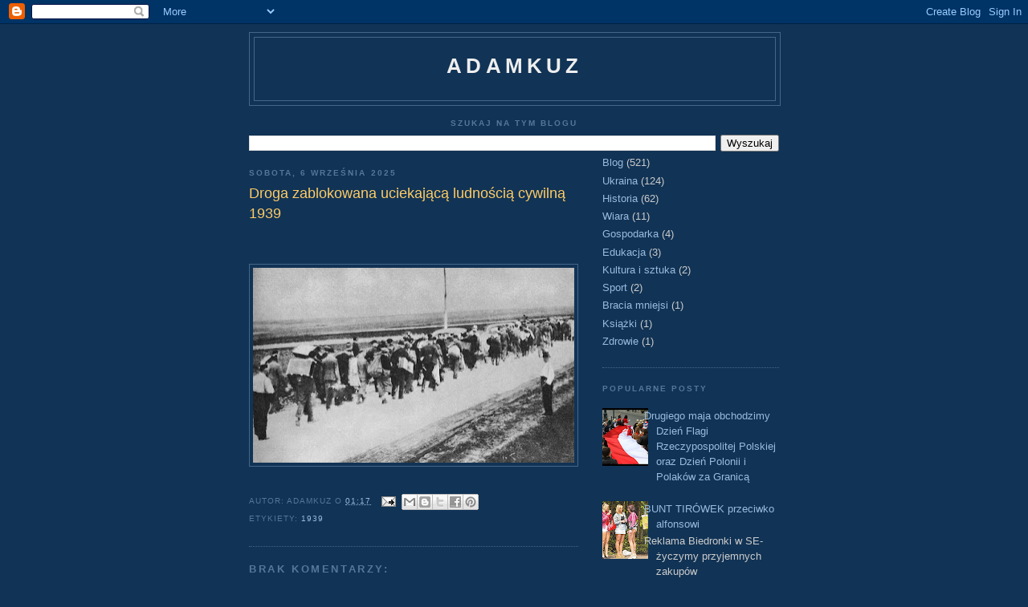

--- FILE ---
content_type: text/html; charset=UTF-8
request_url: http://adamkuz.blogspot.com/2020/12/droga-zablokowana-uciekajaca-ludnoscia.html
body_size: 17615
content:
<!DOCTYPE html>
<html dir='ltr' xmlns='http://www.w3.org/1999/xhtml' xmlns:b='http://www.google.com/2005/gml/b' xmlns:data='http://www.google.com/2005/gml/data' xmlns:expr='http://www.google.com/2005/gml/expr'>
<head>
<link href='https://www.blogger.com/static/v1/widgets/2944754296-widget_css_bundle.css' rel='stylesheet' type='text/css'/>
<meta content='text/html; charset=UTF-8' http-equiv='Content-Type'/>
<meta content='blogger' name='generator'/>
<link href='http://adamkuz.blogspot.com/favicon.ico' rel='icon' type='image/x-icon'/>
<link href='http://adamkuz.blogspot.com/2020/12/droga-zablokowana-uciekajaca-ludnoscia.html' rel='canonical'/>
<link rel="alternate" type="application/atom+xml" title="adamkuz - Atom" href="http://adamkuz.blogspot.com/feeds/posts/default" />
<link rel="alternate" type="application/rss+xml" title="adamkuz - RSS" href="http://adamkuz.blogspot.com/feeds/posts/default?alt=rss" />
<link rel="service.post" type="application/atom+xml" title="adamkuz - Atom" href="https://www.blogger.com/feeds/5484933511246967205/posts/default" />

<link rel="alternate" type="application/atom+xml" title="adamkuz - Atom" href="http://adamkuz.blogspot.com/feeds/6837586781289537605/comments/default" />
<!--Can't find substitution for tag [blog.ieCssRetrofitLinks]-->
<link href='https://blogger.googleusercontent.com/img/b/R29vZ2xl/AVvXsEi3Sx9HBFNHQ1yDsN-XNn2fpXurdwd7ESZsrrmTvvplXat5ks3HSvA6EwxigRdZyVV7Py-Ttdc87hGqiF3frUioq05SbQYSmB9TymwQhoG1m8uyz9ea6OES4rnvEwEXkgu_lc83yeGktzC-/w400-h243/Polish_civilians_in_escape_September_1939.jpg' rel='image_src'/>
<meta content='http://adamkuz.blogspot.com/2020/12/droga-zablokowana-uciekajaca-ludnoscia.html' property='og:url'/>
<meta content='Droga zablokowana uciekającą ludnością cywilną 1939' property='og:title'/>
<meta content=' ' property='og:description'/>
<meta content='https://blogger.googleusercontent.com/img/b/R29vZ2xl/AVvXsEi3Sx9HBFNHQ1yDsN-XNn2fpXurdwd7ESZsrrmTvvplXat5ks3HSvA6EwxigRdZyVV7Py-Ttdc87hGqiF3frUioq05SbQYSmB9TymwQhoG1m8uyz9ea6OES4rnvEwEXkgu_lc83yeGktzC-/w1200-h630-p-k-no-nu/Polish_civilians_in_escape_September_1939.jpg' property='og:image'/>
<title>adamkuz: Droga zablokowana uciekającą ludnością cywilną 1939</title>
<style id='page-skin-1' type='text/css'><!--
/*
-----------------------------------------------
Blogger Template Style
Name:     Minima Blue
Date:     26 Feb 2004
Updated by: Blogger Team
----------------------------------------------- */
/* Use this with templates/template-twocol.html */
body {
background:#113355;
margin:0;
color:#cccccc;
font:x-small "Trebuchet MS", Trebuchet, Verdana, Sans-Serif;
font-size/* */:/**/small;
font-size: /**/small;
text-align: center;
}
a:link {
color:#99bbdd;
text-decoration:none;
}
a:visited {
color:#aa77aa;
text-decoration:none;
}
a:hover {
color:#ffcc66;
text-decoration:underline;
}
a img {
border-width:0;
}
/* Header
-----------------------------------------------
*/
#header-wrapper {
width:660px;
margin:0 auto 10px;
border:1px solid #446688;
}
#header-inner {
background-position: center;
margin-left: auto;
margin-right: auto;
}
#header {
margin: 5px;
border: 1px solid #446688;
text-align: center;
color:#eeeeee;
}
#header h1 {
margin:5px 5px 0;
padding:15px 20px .25em;
line-height:1.2em;
text-transform:uppercase;
letter-spacing:.2em;
font: normal bold 200% 'Trebuchet MS',Trebuchet,Verdana,Sans-serif;
}
#header a {
color:#eeeeee;
text-decoration:none;
}
#header a:hover {
color:#eeeeee;
}
#header .description {
margin:0 5px 5px;
padding:0 20px 15px;
max-width:700px;
text-transform:uppercase;
letter-spacing:.2em;
line-height: 1.4em;
font: normal normal 78% 'Trebuchet MS', Trebuchet, Verdana, Sans-serif;
color: #7799bb;
}
#header img {
margin-left: auto;
margin-right: auto;
}
/* Outer-Wrapper
----------------------------------------------- */
#outer-wrapper {
width: 660px;
margin:0 auto;
padding:10px;
text-align:left;
font: normal normal 100% 'Trebuchet MS',Trebuchet,Verdana,Sans-serif;
}
#main-wrapper {
width: 410px;
float: left;
word-wrap: break-word; /* fix for long text breaking sidebar float in IE */
overflow: hidden;     /* fix for long non-text content breaking IE sidebar float */
}
#sidebar-wrapper {
width: 220px;
float: right;
word-wrap: break-word; /* fix for long text breaking sidebar float in IE */
overflow: hidden;     /* fix for long non-text content breaking IE sidebar float */
}
/* Headings
----------------------------------------------- */
h2 {
margin:1.5em 0 .75em;
font:normal bold 78% 'Trebuchet MS',Trebuchet,Arial,Verdana,Sans-serif;
line-height: 1.4em;
text-transform:uppercase;
letter-spacing:.2em;
color:#557799;
}
/* Posts
-----------------------------------------------
*/
h2.date-header {
margin:1.5em 0 .5em;
}
.post {
margin:.5em 0 1.5em;
border-bottom:1px dotted #446688;
padding-bottom:1.5em;
}
.post h3 {
margin:.25em 0 0;
padding:0 0 4px;
font-size:140%;
font-weight:normal;
line-height:1.4em;
color:#ffcc66;
}
.post h3 a, .post h3 a:visited, .post h3 strong {
display:block;
text-decoration:none;
color:#ffcc66;
font-weight:bold;
}
.post h3 strong, .post h3 a:hover {
color:#cccccc;
}
.post-body {
margin:0 0 .75em;
line-height:1.6em;
}
.post-body blockquote {
line-height:1.3em;
}
.post-footer {
margin: .75em 0;
color:#557799;
text-transform:uppercase;
letter-spacing:.1em;
font: normal normal 78% 'Trebuchet MS', Trebuchet, Verdana, Sans-serif;
line-height: 1.4em;
}
.comment-link {
margin-left:.6em;
}
.post img, table.tr-caption-container {
padding:4px;
border:1px solid #446688;
}
.tr-caption-container img {
border: none;
padding: 0;
}
.post blockquote {
margin:1em 20px;
}
.post blockquote p {
margin:.75em 0;
}
/* Comments
----------------------------------------------- */
#comments h4 {
margin:1em 0;
font-weight: bold;
line-height: 1.4em;
text-transform:uppercase;
letter-spacing:.2em;
color: #557799;
}
#comments-block {
margin:1em 0 1.5em;
line-height:1.6em;
}
#comments-block .comment-author {
margin:.5em 0;
}
#comments-block .comment-body {
margin:.25em 0 0;
}
#comments-block .comment-footer {
margin:-.25em 0 2em;
line-height: 1.4em;
text-transform:uppercase;
letter-spacing:.1em;
}
#comments-block .comment-body p {
margin:0 0 .75em;
}
.deleted-comment {
font-style:italic;
color:gray;
}
.feed-links {
clear: both;
line-height: 2.5em;
}
#blog-pager-newer-link {
float: left;
}
#blog-pager-older-link {
float: right;
}
#blog-pager {
text-align: center;
}
/* Sidebar Content
----------------------------------------------- */
.sidebar {
color: #cccccc;
line-height: 1.5em;
}
.sidebar ul {
list-style:none;
margin:0 0 0;
padding:0 0 0;
}
.sidebar li {
margin:0;
padding-top:0;
padding-right:0;
padding-bottom:.25em;
padding-left:15px;
text-indent:-15px;
line-height:1.5em;
}
.sidebar .widget, .main .widget {
border-bottom:1px dotted #446688;
margin:0 0 1.5em;
padding:0 0 1.5em;
}
.main .Blog {
border-bottom-width: 0;
}
/* Profile
----------------------------------------------- */
.profile-img {
float: left;
margin-top: 0;
margin-right: 5px;
margin-bottom: 5px;
margin-left: 0;
padding: 4px;
border: 1px solid #446688;
}
.profile-data {
margin:0;
text-transform:uppercase;
letter-spacing:.1em;
font: normal normal 78% 'Trebuchet MS', Trebuchet, Verdana, Sans-serif;
color: #557799;
font-weight: bold;
line-height: 1.6em;
}
.profile-datablock {
margin:.5em 0 .5em;
}
.profile-textblock {
margin: 0.5em 0;
line-height: 1.6em;
}
.profile-link {
font: normal normal 78% 'Trebuchet MS', Trebuchet, Verdana, Sans-serif;
text-transform: uppercase;
letter-spacing: .1em;
}
/* Footer
----------------------------------------------- */
#footer {
width:660px;
clear:both;
margin:0 auto;
padding-top:15px;
line-height: 1.6em;
text-transform:uppercase;
letter-spacing:.1em;
text-align: center;
}

--></style>
<link href='https://www.blogger.com/dyn-css/authorization.css?targetBlogID=5484933511246967205&amp;zx=69b62114-fd90-440e-9491-3509c291023a' media='none' onload='if(media!=&#39;all&#39;)media=&#39;all&#39;' rel='stylesheet'/><noscript><link href='https://www.blogger.com/dyn-css/authorization.css?targetBlogID=5484933511246967205&amp;zx=69b62114-fd90-440e-9491-3509c291023a' rel='stylesheet'/></noscript>
<meta name='google-adsense-platform-account' content='ca-host-pub-1556223355139109'/>
<meta name='google-adsense-platform-domain' content='blogspot.com'/>

</head>
<body>
<div class='navbar section' id='navbar'><div class='widget Navbar' data-version='1' id='Navbar1'><script type="text/javascript">
    function setAttributeOnload(object, attribute, val) {
      if(window.addEventListener) {
        window.addEventListener('load',
          function(){ object[attribute] = val; }, false);
      } else {
        window.attachEvent('onload', function(){ object[attribute] = val; });
      }
    }
  </script>
<div id="navbar-iframe-container"></div>
<script type="text/javascript" src="https://apis.google.com/js/platform.js"></script>
<script type="text/javascript">
      gapi.load("gapi.iframes:gapi.iframes.style.bubble", function() {
        if (gapi.iframes && gapi.iframes.getContext) {
          gapi.iframes.getContext().openChild({
              url: 'https://www.blogger.com/navbar/5484933511246967205?po\x3d6837586781289537605\x26origin\x3dhttp://adamkuz.blogspot.com',
              where: document.getElementById("navbar-iframe-container"),
              id: "navbar-iframe"
          });
        }
      });
    </script><script type="text/javascript">
(function() {
var script = document.createElement('script');
script.type = 'text/javascript';
script.src = '//pagead2.googlesyndication.com/pagead/js/google_top_exp.js';
var head = document.getElementsByTagName('head')[0];
if (head) {
head.appendChild(script);
}})();
</script>
</div></div>
<div id='outer-wrapper'><div id='wrap2'>
<!-- skip links for text browsers -->
<span id='skiplinks' style='display:none;'>
<a href='#main'>skip to main </a> |
      <a href='#sidebar'>skip to sidebar</a>
</span>
<div id='header-wrapper'>
<div class='header section' id='header'><div class='widget Header' data-version='1' id='Header1'>
<div id='header-inner'>
<div class='titlewrapper'>
<h1 class='title'>
<a href='http://adamkuz.blogspot.com/'>
adamkuz
</a>
</h1>
</div>
<div class='descriptionwrapper'>
<p class='description'><span>
</span></p>
</div>
</div>
</div></div>
</div>
<div id='content-wrapper'>
<div id='crosscol-wrapper' style='text-align:center'>
<div class='crosscol section' id='crosscol'><div class='widget BlogSearch' data-version='1' id='BlogSearch1'>
<h2 class='title'>Szukaj na tym blogu</h2>
<div class='widget-content'>
<div id='BlogSearch1_form'>
<form action='http://adamkuz.blogspot.com/search' class='gsc-search-box' target='_top'>
<table cellpadding='0' cellspacing='0' class='gsc-search-box'>
<tbody>
<tr>
<td class='gsc-input'>
<input autocomplete='off' class='gsc-input' name='q' size='10' title='search' type='text' value=''/>
</td>
<td class='gsc-search-button'>
<input class='gsc-search-button' title='search' type='submit' value='Wyszukaj'/>
</td>
</tr>
</tbody>
</table>
</form>
</div>
</div>
<div class='clear'></div>
</div></div>
</div>
<div id='main-wrapper'>
<div class='main section' id='main'><div class='widget Blog' data-version='1' id='Blog1'>
<div class='blog-posts hfeed'>

          <div class="date-outer">
        
<h2 class='date-header'><span>sobota, 6 września 2025</span></h2>

          <div class="date-posts">
        
<div class='post-outer'>
<div class='post hentry'>
<a name='6837586781289537605'></a>
<h3 class='post-title entry-title'>
Droga zablokowana uciekającą ludnością cywilną 1939
</h3>
<div class='post-header'>
<div class='post-header-line-1'></div>
</div>
<div class='post-body entry-content'>
<p>&nbsp;</p><div class="separator" style="clear: both; text-align: center;"><a href="https://blogger.googleusercontent.com/img/b/R29vZ2xl/AVvXsEi3Sx9HBFNHQ1yDsN-XNn2fpXurdwd7ESZsrrmTvvplXat5ks3HSvA6EwxigRdZyVV7Py-Ttdc87hGqiF3frUioq05SbQYSmB9TymwQhoG1m8uyz9ea6OES4rnvEwEXkgu_lc83yeGktzC-/s1024/Polish_civilians_in_escape_September_1939.jpg" imageanchor="1" style="clear: left; float: left; margin-bottom: 1em; margin-right: 1em;"><img border="0" data-original-height="621" data-original-width="1024" height="243" src="https://blogger.googleusercontent.com/img/b/R29vZ2xl/AVvXsEi3Sx9HBFNHQ1yDsN-XNn2fpXurdwd7ESZsrrmTvvplXat5ks3HSvA6EwxigRdZyVV7Py-Ttdc87hGqiF3frUioq05SbQYSmB9TymwQhoG1m8uyz9ea6OES4rnvEwEXkgu_lc83yeGktzC-/w400-h243/Polish_civilians_in_escape_September_1939.jpg" width="400" /></a></div><br /><p></p>
<div style='clear: both;'></div>
</div>
<div class='post-footer'>
<div class='post-footer-line post-footer-line-1'><span class='post-author vcard'>
Autor:
<span class='fn'>adamkuz</span>
</span>
<span class='post-timestamp'>
o
<a class='timestamp-link' href='http://adamkuz.blogspot.com/2020/12/droga-zablokowana-uciekajaca-ludnoscia.html' rel='bookmark' title='permanent link'><abbr class='published' title='2025-09-06T01:17:00-07:00'>01:17</abbr></a>
</span>
<span class='post-comment-link'>
</span>
<span class='post-icons'>
<span class='item-action'>
<a href='https://www.blogger.com/email-post/5484933511246967205/6837586781289537605' title='Wyślij posta przez e-mail'>
<img alt='' class='icon-action' height='13' src='http://img1.blogblog.com/img/icon18_email.gif' width='18'/>
</a>
</span>
<span class='item-control blog-admin pid-1090632512'>
<a href='https://www.blogger.com/post-edit.g?blogID=5484933511246967205&postID=6837586781289537605&from=pencil' title='Edytuj post'>
<img alt='' class='icon-action' height='18' src='https://resources.blogblog.com/img/icon18_edit_allbkg.gif' width='18'/>
</a>
</span>
</span>
<div class='post-share-buttons'>
<a class='goog-inline-block share-button sb-email' href='https://www.blogger.com/share-post.g?blogID=5484933511246967205&postID=6837586781289537605&target=email' target='_blank' title='Wyślij pocztą e-mail'><span class='share-button-link-text'>Wyślij pocztą e-mail</span></a><a class='goog-inline-block share-button sb-blog' href='https://www.blogger.com/share-post.g?blogID=5484933511246967205&postID=6837586781289537605&target=blog' onclick='window.open(this.href, "_blank", "height=270,width=475"); return false;' target='_blank' title='Wrzuć na bloga'><span class='share-button-link-text'>Wrzuć na bloga</span></a><a class='goog-inline-block share-button sb-twitter' href='https://www.blogger.com/share-post.g?blogID=5484933511246967205&postID=6837586781289537605&target=twitter' target='_blank' title='Udostępnij w X'><span class='share-button-link-text'>Udostępnij w X</span></a><a class='goog-inline-block share-button sb-facebook' href='https://www.blogger.com/share-post.g?blogID=5484933511246967205&postID=6837586781289537605&target=facebook' onclick='window.open(this.href, "_blank", "height=430,width=640"); return false;' target='_blank' title='Udostępnij w usłudze Facebook'><span class='share-button-link-text'>Udostępnij w usłudze Facebook</span></a><a class='goog-inline-block share-button sb-pinterest' href='https://www.blogger.com/share-post.g?blogID=5484933511246967205&postID=6837586781289537605&target=pinterest' target='_blank' title='Udostępnij w serwisie Pinterest'><span class='share-button-link-text'>Udostępnij w serwisie Pinterest</span></a>
</div>
</div>
<div class='post-footer-line post-footer-line-2'><span class='post-labels'>
Etykiety:
<a href='http://adamkuz.blogspot.com/search/label/1939' rel='tag'>1939</a>
</span>
</div>
<div class='post-footer-line post-footer-line-3'></div>
</div>
</div>
<div class='comments' id='comments'>
<a name='comments'></a>
<h4>Brak komentarzy:</h4>
<div id='Blog1_comments-block-wrapper'>
<dl class='avatar-comment-indent' id='comments-block'>
</dl>
</div>
<p class='comment-footer'>
<div class='comment-form'>
<a name='comment-form'></a>
<h4 id='comment-post-message'>Prześlij komentarz</h4>
<p>
</p>
<a href='https://www.blogger.com/comment/frame/5484933511246967205?po=6837586781289537605&hl=pl&saa=85391&origin=http://adamkuz.blogspot.com' id='comment-editor-src'></a>
<iframe allowtransparency='true' class='blogger-iframe-colorize blogger-comment-from-post' frameborder='0' height='410px' id='comment-editor' name='comment-editor' src='' width='100%'></iframe>
<script src='https://www.blogger.com/static/v1/jsbin/2830521187-comment_from_post_iframe.js' type='text/javascript'></script>
<script type='text/javascript'>
      BLOG_CMT_createIframe('https://www.blogger.com/rpc_relay.html');
    </script>
</div>
</p>
</div>
</div>

        </div></div>
      
</div>
<div class='blog-pager' id='blog-pager'>
<span id='blog-pager-newer-link'>
<a class='blog-pager-newer-link' href='http://adamkuz.blogspot.com/2020/12/piechota-polska-w-marszu.html' id='Blog1_blog-pager-newer-link' title='Nowszy post'>Nowszy post</a>
</span>
<span id='blog-pager-older-link'>
<a class='blog-pager-older-link' href='http://adamkuz.blogspot.com/2020/12/polski-czog-7-tp-w-marszu-w-czasie.html' id='Blog1_blog-pager-older-link' title='Starszy post'>Starszy post</a>
</span>
<a class='home-link' href='http://adamkuz.blogspot.com/'>Strona główna</a>
</div>
<div class='clear'></div>
<div class='post-feeds'>
<div class='feed-links'>
Subskrybuj:
<a class='feed-link' href='http://adamkuz.blogspot.com/feeds/6837586781289537605/comments/default' target='_blank' type='application/atom+xml'>Komentarze do posta (Atom)</a>
</div>
</div>
</div></div>
</div>
<div id='sidebar-wrapper'>
<div class='sidebar section' id='sidebar'><div class='widget Label' data-version='1' id='Label2'>
<div class='widget-content list-label-widget-content'>
<ul>
<li>
<a dir='ltr' href='http://adamkuz.blogspot.com/search/label/Blog'>Blog</a>
<span dir='ltr'>(521)</span>
</li>
<li>
<a dir='ltr' href='http://adamkuz.blogspot.com/search/label/Ukraina'>Ukraina</a>
<span dir='ltr'>(124)</span>
</li>
<li>
<a dir='ltr' href='http://adamkuz.blogspot.com/search/label/Historia'>Historia</a>
<span dir='ltr'>(62)</span>
</li>
<li>
<a dir='ltr' href='http://adamkuz.blogspot.com/search/label/Wiara'>Wiara</a>
<span dir='ltr'>(11)</span>
</li>
<li>
<a dir='ltr' href='http://adamkuz.blogspot.com/search/label/Gospodarka'>Gospodarka</a>
<span dir='ltr'>(4)</span>
</li>
<li>
<a dir='ltr' href='http://adamkuz.blogspot.com/search/label/Edukacja'>Edukacja</a>
<span dir='ltr'>(3)</span>
</li>
<li>
<a dir='ltr' href='http://adamkuz.blogspot.com/search/label/Kultura%20i%20sztuka'>Kultura i sztuka</a>
<span dir='ltr'>(2)</span>
</li>
<li>
<a dir='ltr' href='http://adamkuz.blogspot.com/search/label/Sport'>Sport</a>
<span dir='ltr'>(2)</span>
</li>
<li>
<a dir='ltr' href='http://adamkuz.blogspot.com/search/label/Bracia%20mniejsi'>Bracia mniejsi</a>
<span dir='ltr'>(1)</span>
</li>
<li>
<a dir='ltr' href='http://adamkuz.blogspot.com/search/label/Ksi%C4%85%C5%BCki'>Książki</a>
<span dir='ltr'>(1)</span>
</li>
<li>
<a dir='ltr' href='http://adamkuz.blogspot.com/search/label/Zdrowie'>Zdrowie</a>
<span dir='ltr'>(1)</span>
</li>
</ul>
<div class='clear'></div>
</div>
</div><div class='widget PopularPosts' data-version='1' id='PopularPosts1'>
<h2>Popularne posty</h2>
<div class='widget-content popular-posts'>
<ul>
<li>
<div class='item-content'>
<div class='item-thumbnail'>
<a href='http://adamkuz.blogspot.com/2011/05/drugiego-maja-obchodzimy-dzien-flagi.html' target='_blank'>
<img alt='' border='0' src='https://blogger.googleusercontent.com/img/a/AVvXsEj0HEUeVQCmwpIiHvRko3Nvf72xFyB2vgjYojSZpwePBnhqUxRSjjeLU2UlnnlIZg2vGr9ycW_bF2Es16Gv8mknZGyzHJmhhhblh0BasPLG2b8bN1nKLPMacQq6Fpr44ElSd1LHJlu15TkDzJ6Whedb0vza5smnYK6cVdEhGa3o5FT_sTFUFyGJBlYbrA=w72-h72-p-k-no-nu'/>
</a>
</div>
<div class='item-title'><a href='http://adamkuz.blogspot.com/2011/05/drugiego-maja-obchodzimy-dzien-flagi.html'>Drugiego maja obchodzimy Dzień Flagi Rzeczypospolitej Polskiej oraz Dzień Polonii i Polaków za Granicą</a></div>
<div class='item-snippet'>
</div>
</div>
<div style='clear: both;'></div>
</li>
<li>
<div class='item-content'>
<div class='item-thumbnail'>
<a href='http://adamkuz.blogspot.com/2011/09/bunt-tirowek-przeciwko-alfonsowi.html' target='_blank'>
<img alt='' border='0' src='https://blogger.googleusercontent.com/img/b/R29vZ2xl/AVvXsEiOQzimTC2I8EReNOogUxcw15HAXO4yCq89cmnQ-D240wpHICYCK4mAvKe6F2mHIQems5EPhZupIOa8Ssyc5-hH7jjKjBTFjpkDTW80HTpRh3e7u4fW_YxeFA__KkxvXYkAKcJxX84gI5Q/w72-h72-p-k-no-nu/tir%25C3%25B3wki.png'/>
</a>
</div>
<div class='item-title'><a href='http://adamkuz.blogspot.com/2011/09/bunt-tirowek-przeciwko-alfonsowi.html'>BUNT TIRÓWEK przeciwko alfonsowi</a></div>
<div class='item-snippet'>  Reklama Biedronki w SE- życzymy przyjemnych zakupów   </div>
</div>
<div style='clear: both;'></div>
</li>
<li>
<div class='item-content'>
<div class='item-thumbnail'>
<a href='http://adamkuz.blogspot.com/2010/06/kim-jest-stefan-niesioowski.html' target='_blank'>
<img alt='' border='0' src='https://lh3.googleusercontent.com/blogger_img_proxy/AEn0k_uQM0TwUr2sejWdJWangIR2DpxbNFqxLIAjGnvAqUWQxLd2hrfTG-sERm53WMYCowMnt1cyngfiI3PLX_OlnQRjd3x17BsYpRkXF-V4XHI4PFKxlV9ouvyKwWVfb0iiNFza72cROBl775wcw421mqW1FiRStgnvZo7uU0XC-Huap_mepRfoiRaD7K7_UA=w72-h72-p-k-no-nu'/>
</a>
</div>
<div class='item-title'><a href='http://adamkuz.blogspot.com/2010/06/kim-jest-stefan-niesioowski.html'>Kim jest Stefan Niesiołowski?</a></div>
<div class='item-snippet'>
</div>
</div>
<div style='clear: both;'></div>
</li>
<li>
<div class='item-content'>
<div class='item-thumbnail'>
<a href='http://adamkuz.blogspot.com/2020/05/kuty-halina-chrzanowska-18-lat.html' target='_blank'>
<img alt='' border='0' src='https://lh3.googleusercontent.com/blogger_img_proxy/AEn0k_uHjNUg54IhhkzfXa6LNZ5GLIJgEQftiUG3UnHVWfSbYP-eIGcZE6cgQhbyBAFx7tYBrn9m47cyfSPwaC_Imde_xbxeGlLZebBSKf2nuXTz2rwX5dWoIa2llKne3PkWRI4gvR49UYPRKQMptvFj=w72-h72-p-k-no-nu'/>
</a>
</div>
<div class='item-title'><a href='http://adamkuz.blogspot.com/2020/05/kuty-halina-chrzanowska-18-lat.html'>Kuty. Halina Chrzanowska 18 lat. Uprowadzona, zgwałcona i powieszona na skraju lasu przez ludobójców z OUN-UPA.</a></div>
<div class='item-snippet'>
</div>
</div>
<div style='clear: both;'></div>
</li>
<li>
<div class='item-content'>
<div class='item-thumbnail'>
<a href='http://adamkuz.blogspot.com/2020/04/mogia-89-akowcow-zabitych-przez.html' target='_blank'>
<img alt='' border='0' src='https://blogger.googleusercontent.com/img/b/R29vZ2xl/AVvXsEiBL7amYMMTvtrP-iZVTM2aj4TpnUQypvutW1zUdF590ax5j87rqNXPIdihEArlA945cunKjsMWhHYuBHQFh4d8OoBkciszUwGbvMecznLtwFtWB2EjK6Chq1tKh2pHDRItnepX7eZyFbvL/w72-h72-p-k-no-nu/310.JPG'/>
</a>
</div>
<div class='item-title'><a href='http://adamkuz.blogspot.com/2020/04/mogia-89-akowcow-zabitych-przez.html'>Mogiła 89 akowców zabitych przez batalion NKWD. Rowiny k. Korelicz (ok. 25 km na wschód od Nowogródka)</a></div>
<div class='item-snippet'>
</div>
</div>
<div style='clear: both;'></div>
</li>
<li>
<div class='item-content'>
<div class='item-thumbnail'>
<a href='http://adamkuz.blogspot.com/2020/05/genera-tadeusz-rozwadowski-o-walkach-z.html' target='_blank'>
<img alt='' border='0' src='https://lh3.googleusercontent.com/blogger_img_proxy/AEn0k_sModko-rKguiG6bug0_VIxejCfYt_lfEORmZ6oF5LeTkRVgi4what5iI1UuwZ38MXwWmWVte7Q9V6zx8T012kH4q4LUNP0N_cIQd1QP75PsmIF=w72-h72-p-k-no-nu'/>
</a>
</div>
<div class='item-title'><a href='http://adamkuz.blogspot.com/2020/05/genera-tadeusz-rozwadowski-o-walkach-z.html'>Generał Tadeusz Rozwadowski o walkach z Ukraińcami (fragment niepublikowanej powieści)</a></div>
<div class='item-snippet'>
</div>
</div>
<div style='clear: both;'></div>
</li>
<li>
<div class='item-content'>
<div class='item-thumbnail'>
<a href='http://adamkuz.blogspot.com/2020/05/mord-w-mucznem-15-sierpnia-1944.html' target='_blank'>
<img alt='' border='0' src='https://blogger.googleusercontent.com/img/b/R29vZ2xl/AVvXsEjXnx88kl5XPdfpmSSSIKtsYiSuVNMsqRrAg-z0TeY_9rdGbYkXEpw6UEcNLiZHukEyNXmAzzPFV5OiKMjaxzPh_yAZNtmg9LIx8FTeVbR2kVkOvTygMzgNRi-4icjSLqwMiUyLC2yaFQ0/w72-h72-p-k-no-nu/Bremsberg%255B1%255D.jpg'/>
</a>
</div>
<div class='item-title'><a href='http://adamkuz.blogspot.com/2020/05/mord-w-mucznem-15-sierpnia-1944.html'>Mord w Mucznem - 15 sierpnia 1944</a></div>
<div class='item-snippet'> Brenzberg, góra hamulcowa stosowana w kopalniach w sztolniach upadowych, w wyrobiskach, w transporcie górskim i eksploatacji lasów (tzw. ko...</div>
</div>
<div style='clear: both;'></div>
</li>
<li>
<div class='item-content'>
<div class='item-thumbnail'>
<a href='http://adamkuz.blogspot.com/2011/08/pakt-ribbentrop-miotow.html' target='_blank'>
<img alt='' border='0' src='https://blogger.googleusercontent.com/img/b/R29vZ2xl/AVvXsEhvsrqihTi4_3eyrlfe9TCKeQ1fyTmElElB8eW8ZzKD67TffnobJA51xR3TcG-0mUtzfwJXk-utl3DXQRyoQjMxcNIRiY8_AoMnmXqO1PVYNDxoyYqKIhpIIJZ6U_3N6clVNIjheKgm48s/w72-h72-p-k-no-nu/ribbemtrop.bmp'/>
</a>
</div>
<div class='item-title'><a href='http://adamkuz.blogspot.com/2011/08/pakt-ribbentrop-miotow.html'>Pakt Ribbentrop-Mołotow czyli reguła Bismarcka</a></div>
<div class='item-snippet'>
</div>
</div>
<div style='clear: both;'></div>
</li>
<li>
<div class='item-content'>
<div class='item-thumbnail'>
<a href='http://adamkuz.blogspot.com/2011/02/hitler-polacy-sa-najbardziej.html' target='_blank'>
<img alt='' border='0' src='https://lh3.googleusercontent.com/blogger_img_proxy/AEn0k_sZIeF98Q4xcMXhYY0vrratoywYkzPy6LOgFYk17kR9ToUW0GgXoTxXO85qX0FpvuBMWky0xVgCI5DgfamSJRfTB-EV41tFCGABCiE-IDlElmKiyQ=w72-h72-p-k-no-nu'/>
</a>
</div>
<div class='item-title'><a href='http://adamkuz.blogspot.com/2011/02/hitler-polacy-sa-najbardziej.html'>Hitler: Polacy są najbardziej inteligentnym narodem ze wszystkich, z którymi spotkali się Niemcy podczas tej wojny</a></div>
<div class='item-snippet'>Opis obrazu: Uroczystości NSDAP na pl. Szczepańskim w Krakowie z okazji rocznicy dojścia Adolfa Hitlera do władzy. Widoczne poczty sztandaro...</div>
</div>
<div style='clear: both;'></div>
</li>
</ul>
<div class='clear'></div>
</div>
</div><div class='widget Subscribe' data-version='1' id='Subscribe1'>
<div style='white-space:nowrap'>
<h2 class='title'>Subskrybuj</h2>
<div class='widget-content'>
<div class='subscribe-wrapper subscribe-type-POST'>
<div class='subscribe expanded subscribe-type-POST' id='SW_READER_LIST_Subscribe1POST' style='display:none;'>
<div class='top'>
<span class='inner' onclick='return(_SW_toggleReaderList(event, "Subscribe1POST"));'>
<img class='subscribe-dropdown-arrow' src='https://resources.blogblog.com/img/widgets/arrow_dropdown.gif'/>
<img align='absmiddle' alt='' border='0' class='feed-icon' src='https://resources.blogblog.com/img/icon_feed12.png'/>
Posty
</span>
<div class='feed-reader-links'>
<a class='feed-reader-link' href='https://www.netvibes.com/subscribe.php?url=http%3A%2F%2Fadamkuz.blogspot.com%2Ffeeds%2Fposts%2Fdefault' target='_blank'>
<img src='https://resources.blogblog.com/img/widgets/subscribe-netvibes.png'/>
</a>
<a class='feed-reader-link' href='https://add.my.yahoo.com/content?url=http%3A%2F%2Fadamkuz.blogspot.com%2Ffeeds%2Fposts%2Fdefault' target='_blank'>
<img src='https://resources.blogblog.com/img/widgets/subscribe-yahoo.png'/>
</a>
<a class='feed-reader-link' href='http://adamkuz.blogspot.com/feeds/posts/default' target='_blank'>
<img align='absmiddle' class='feed-icon' src='https://resources.blogblog.com/img/icon_feed12.png'/>
                  Atom
                </a>
</div>
</div>
<div class='bottom'></div>
</div>
<div class='subscribe' id='SW_READER_LIST_CLOSED_Subscribe1POST' onclick='return(_SW_toggleReaderList(event, "Subscribe1POST"));'>
<div class='top'>
<span class='inner'>
<img class='subscribe-dropdown-arrow' src='https://resources.blogblog.com/img/widgets/arrow_dropdown.gif'/>
<span onclick='return(_SW_toggleReaderList(event, "Subscribe1POST"));'>
<img align='absmiddle' alt='' border='0' class='feed-icon' src='https://resources.blogblog.com/img/icon_feed12.png'/>
Posty
</span>
</span>
</div>
<div class='bottom'></div>
</div>
</div>
<div class='subscribe-wrapper subscribe-type-PER_POST'>
<div class='subscribe expanded subscribe-type-PER_POST' id='SW_READER_LIST_Subscribe1PER_POST' style='display:none;'>
<div class='top'>
<span class='inner' onclick='return(_SW_toggleReaderList(event, "Subscribe1PER_POST"));'>
<img class='subscribe-dropdown-arrow' src='https://resources.blogblog.com/img/widgets/arrow_dropdown.gif'/>
<img align='absmiddle' alt='' border='0' class='feed-icon' src='https://resources.blogblog.com/img/icon_feed12.png'/>
Komentarze
</span>
<div class='feed-reader-links'>
<a class='feed-reader-link' href='https://www.netvibes.com/subscribe.php?url=http%3A%2F%2Fadamkuz.blogspot.com%2Ffeeds%2F6837586781289537605%2Fcomments%2Fdefault' target='_blank'>
<img src='https://resources.blogblog.com/img/widgets/subscribe-netvibes.png'/>
</a>
<a class='feed-reader-link' href='https://add.my.yahoo.com/content?url=http%3A%2F%2Fadamkuz.blogspot.com%2Ffeeds%2F6837586781289537605%2Fcomments%2Fdefault' target='_blank'>
<img src='https://resources.blogblog.com/img/widgets/subscribe-yahoo.png'/>
</a>
<a class='feed-reader-link' href='http://adamkuz.blogspot.com/feeds/6837586781289537605/comments/default' target='_blank'>
<img align='absmiddle' class='feed-icon' src='https://resources.blogblog.com/img/icon_feed12.png'/>
                  Atom
                </a>
</div>
</div>
<div class='bottom'></div>
</div>
<div class='subscribe' id='SW_READER_LIST_CLOSED_Subscribe1PER_POST' onclick='return(_SW_toggleReaderList(event, "Subscribe1PER_POST"));'>
<div class='top'>
<span class='inner'>
<img class='subscribe-dropdown-arrow' src='https://resources.blogblog.com/img/widgets/arrow_dropdown.gif'/>
<span onclick='return(_SW_toggleReaderList(event, "Subscribe1PER_POST"));'>
<img align='absmiddle' alt='' border='0' class='feed-icon' src='https://resources.blogblog.com/img/icon_feed12.png'/>
Komentarze
</span>
</span>
</div>
<div class='bottom'></div>
</div>
</div>
<div style='clear:both'></div>
</div>
</div>
<div class='clear'></div>
</div><div class='widget Followers' data-version='1' id='Followers1'>
<h2 class='title'>Obserwatorzy</h2>
<div class='widget-content'>
<div id='Followers1-wrapper'>
<div style='margin-right:2px;'>
<div><script type="text/javascript" src="https://apis.google.com/js/platform.js"></script>
<div id="followers-iframe-container"></div>
<script type="text/javascript">
    window.followersIframe = null;
    function followersIframeOpen(url) {
      gapi.load("gapi.iframes", function() {
        if (gapi.iframes && gapi.iframes.getContext) {
          window.followersIframe = gapi.iframes.getContext().openChild({
            url: url,
            where: document.getElementById("followers-iframe-container"),
            messageHandlersFilter: gapi.iframes.CROSS_ORIGIN_IFRAMES_FILTER,
            messageHandlers: {
              '_ready': function(obj) {
                window.followersIframe.getIframeEl().height = obj.height;
              },
              'reset': function() {
                window.followersIframe.close();
                followersIframeOpen("https://www.blogger.com/followers/frame/5484933511246967205?colors\x3dCgt0cmFuc3BhcmVudBILdHJhbnNwYXJlbnQaByNjY2NjY2MiByM5OWJiZGQqByMxMTMzNTUyByNmZmNjNjY6ByNjY2NjY2NCByM5OWJiZGRKByM3Nzk5YmJSByM5OWJiZGRaC3RyYW5zcGFyZW50\x26pageSize\x3d21\x26hl\x3dpl\x26origin\x3dhttp://adamkuz.blogspot.com");
              },
              'open': function(url) {
                window.followersIframe.close();
                followersIframeOpen(url);
              }
            }
          });
        }
      });
    }
    followersIframeOpen("https://www.blogger.com/followers/frame/5484933511246967205?colors\x3dCgt0cmFuc3BhcmVudBILdHJhbnNwYXJlbnQaByNjY2NjY2MiByM5OWJiZGQqByMxMTMzNTUyByNmZmNjNjY6ByNjY2NjY2NCByM5OWJiZGRKByM3Nzk5YmJSByM5OWJiZGRaC3RyYW5zcGFyZW50\x26pageSize\x3d21\x26hl\x3dpl\x26origin\x3dhttp://adamkuz.blogspot.com");
  </script></div>
</div>
</div>
<div class='clear'></div>
</div>
</div><div class='widget BlogArchive' data-version='1' id='BlogArchive1'>
<h2>Archiwum bloga</h2>
<div class='widget-content'>
<div id='ArchiveList'>
<div id='BlogArchive1_ArchiveList'>
<ul class='hierarchy'>
<li class='archivedate expanded'>
<a class='toggle' href='javascript:void(0)'>
<span class='zippy toggle-open'>

        &#9660;&#160;
      
</span>
</a>
<a class='post-count-link' href='http://adamkuz.blogspot.com/2025/'>
2025
</a>
<span class='post-count' dir='ltr'>(348)</span>
<ul class='hierarchy'>
<li class='archivedate collapsed'>
<a class='toggle' href='javascript:void(0)'>
<span class='zippy'>

        &#9658;&#160;
      
</span>
</a>
<a class='post-count-link' href='http://adamkuz.blogspot.com/2025/12/'>
grudnia
</a>
<span class='post-count' dir='ltr'>(28)</span>
</li>
</ul>
<ul class='hierarchy'>
<li class='archivedate collapsed'>
<a class='toggle' href='javascript:void(0)'>
<span class='zippy'>

        &#9658;&#160;
      
</span>
</a>
<a class='post-count-link' href='http://adamkuz.blogspot.com/2025/11/'>
listopada
</a>
<span class='post-count' dir='ltr'>(22)</span>
</li>
</ul>
<ul class='hierarchy'>
<li class='archivedate collapsed'>
<a class='toggle' href='javascript:void(0)'>
<span class='zippy'>

        &#9658;&#160;
      
</span>
</a>
<a class='post-count-link' href='http://adamkuz.blogspot.com/2025/10/'>
października
</a>
<span class='post-count' dir='ltr'>(13)</span>
</li>
</ul>
<ul class='hierarchy'>
<li class='archivedate expanded'>
<a class='toggle' href='javascript:void(0)'>
<span class='zippy toggle-open'>

        &#9660;&#160;
      
</span>
</a>
<a class='post-count-link' href='http://adamkuz.blogspot.com/2025/09/'>
września
</a>
<span class='post-count' dir='ltr'>(67)</span>
<ul class='posts'>
<li><a href='http://adamkuz.blogspot.com/2020/09/jasiniec-pow-horochow-ukraincy-widami.html'>Jasiniec pow. Horochów: Ukraińcy widłami, siekiera...</a></li>
<li><a href='http://adamkuz.blogspot.com/2020/09/majdan-gorny-pow-nadworna-banderowcy.html'>Majdan Górny pow. Nadwórna: banderowcy  zamordowal...</a></li>
<li><a href='http://adamkuz.blogspot.com/2020/07/fragmenty-nieopublikowanej-powiesci_12.html'>Fragmenty nieopublikowanej powieści &quot;Sierpień&quot;. Ro...</a></li>
<li><a href='http://adamkuz.blogspot.com/2020/03/krzemieniec-koscio-jezuitow-obecnie.html'>Kościół pw. św. Ignacego Loyoli i Stanisława Kostk...</a></li>
<li><a href='http://adamkuz.blogspot.com/2020/04/paac-lanckoronskich-w-tartakowie-pow.html'>Pałac Lanckorońskich w Tartakowie pow. Sokal z XIX...</a></li>
<li><a href='http://adamkuz.blogspot.com/2021/01/spieszona-polska-kawaleria-podczas.html'>Spieszona polska kawaleria podczas bitwy pod Kocki...</a></li>
<li><a href='http://adamkuz.blogspot.com/2021/01/gen-tadeusz-kutrzeba-i-gen-johannes.html'>Gen. Tadeusz Kutrzeba i gen. Johannes Blaskowitz (...</a></li>
<li><a href='http://adamkuz.blogspot.com/2020/05/20-wrzesnia-1939-w-okolicach-trembowli.html'>20 września 1939 w okolicach Trembowli Ukraińcy wy...</a></li>
<li><a href='http://adamkuz.blogspot.com/2020/05/20-wrzesnia-okoo-14-km-od-stacji.html'>20 września  około 14 km od stacji kolejowej w Rad...</a></li>
<li><a href='http://adamkuz.blogspot.com/2020/04/zbrodnia-w-koloni-pienki-powiat.html'>Zbrodnia w koloni Pieńki powiat kostopolski</a></li>
<li><a href='http://adamkuz.blogspot.com/2020/04/mosty.html'>Zbrodnia w Mostach Wielkich</a></li>
<li><a href='http://adamkuz.blogspot.com/2020/05/noca-z-18-na-19-wrzesnia-1939-roku-we.html'>Nocą z 18 na 19 września 1939 roku we wsi Horożank...</a></li>
<li><a href='http://adamkuz.blogspot.com/2021/01/parlamentariusze-polscy-na-linii-frontu.html'>Parlamentariusze polscy na linii frontu polsko-nie...</a></li>
<li><a href='http://adamkuz.blogspot.com/2020/12/wielkopolska-brygada-kawalerii-podczas.html'>Wielkopolska Brygada Kawalerii podczas bitwy nad B...</a></li>
<li><a href='http://adamkuz.blogspot.com/2020/12/kolumny-piechoty-sowieckiej-wkraczajace.html'>Kolumny piechoty sowieckiej wkraczające do Polski ...</a></li>
<li><a href='http://adamkuz.blogspot.com/2020/12/lotniskowiec-royal-navy-hms-courageous.html'>Lotniskowiec Royal Navy HMS &#8222;Courageous&#8221; tonący 17...</a></li>
<li><a href='http://adamkuz.blogspot.com/2020/12/polskie-dziako-przeciwlotnicze-bofors.html'>Polskie działko przeciwlotnicze Bofors po ataku Lu...</a></li>
<li><a href='http://adamkuz.blogspot.com/2021/01/ponacy-zamek-krolewski-w-warszawie-po.html'>Płonący Zamek Królewski w Warszawie po ostrzale pr...</a></li>
<li><a href='http://adamkuz.blogspot.com/2020/12/kolumna-aresztowanych-policjantow-i.html'>Kolumna aresztowanych policjantów i cywilnych &#8222;wro...</a></li>
<li><a href='http://adamkuz.blogspot.com/2020/05/wrzesien-1939-na-woyniu.html'>Podlaska Brygada Kawalerii we wrześniu 1939 na Woł...</a></li>
<li><a href='http://adamkuz.blogspot.com/2020/11/oddziay-niemieckie-w-gdyni-14-wrzesnia.html'>Oddziały niemieckie w Gdyni 14 września 1939 roku</a></li>
<li><a href='http://adamkuz.blogspot.com/2021/01/warszawa-w-trakcie-oblezenia.html'>Warszawa w trakcie oblężenia</a></li>
<li><a href='http://adamkuz.blogspot.com/2021/01/bydgoszcz-rozstrzelanie-polakow-9091939.html'>Bydgoszcz &#8211; rozstrzelanie Polaków, 9.09.1939</a></li>
<li><a href='http://adamkuz.blogspot.com/2020/12/polska-artyleria-w-marszu.html'>Polska artyleria w marszu</a></li>
<li><a href='http://adamkuz.blogspot.com/2021/01/himmler-w-srodku-i-hitler-odwrocony-ze.html'>Himmler (w środku) i Hitler (odwrócony) ze zdobyty...</a></li>
<li><a href='http://adamkuz.blogspot.com/2020/12/stanowisko-obrony-przeciwlotniczej-w.html'>Stanowisko obrony przeciwlotniczej w czasie oblęże...</a></li>
<li><a href='http://adamkuz.blogspot.com/2020/12/dziako-przeciwpancerne-kawalerii-na.html'>Działko przeciwpancerne kawalerii na stanowisku bo...</a></li>
<li><a href='http://adamkuz.blogspot.com/2020/12/sto-operacyjny-w-zbombardowanym-przez.html'>Stół operacyjny w zbombardowanym przez Luftwaffe S...</a></li>
<li><a href='http://adamkuz.blogspot.com/2020/04/12-wrzesnia-1939-uzbrojeni-ukraincy.html'>12 września 1939 uzbrojeni Ukraińcy zamordowali 22...</a></li>
<li><a href='http://adamkuz.blogspot.com/2020/05/powitanie-wojsk-niemieckich-w-sanoku-we.html'>Powitanie wojsk niemieckich w Sanoku we wrześniu 1939</a></li>
<li><a href='http://adamkuz.blogspot.com/2020/05/16-wrzesnia-we-wsi-zukow-pow-brzezany.html'>16 września we  wsi Żuków pow. Brzeżany bojówkarze...</a></li>
<li><a href='http://adamkuz.blogspot.com/2020/05/15-wrzesnia-1939-we-wsi-dryszczow-pow.html'>15 września 1939 we wsi Dryszczów pow. Brzeżany bo...</a></li>
<li><a href='http://adamkuz.blogspot.com/2020/05/mord-w-pooskach-gmina-piszczac.html'>Mord w Połoskach gmina Piszczac</a></li>
<li><a href='http://adamkuz.blogspot.com/2020/05/zbrodnie-w-zahoczewie-powiat-leski-i-w.html'>Zbrodnie w Zahoczewie powiat leski i w Jasieniu we...</a></li>
<li><a href='http://adamkuz.blogspot.com/2014/09/11-wrzesnia-2001.html'>11 września 2001 (tekst z 2008 roku)</a></li>
<li><a href='http://adamkuz.blogspot.com/2020/07/fragmenty-nieopublikowanej-powiesci_51.html'>Fragmenty nieopublikowanej powieści &quot;Sierpień&quot;. Ro...</a></li>
<li><a href='http://adamkuz.blogspot.com/2020/05/dziaania-legionu-ukrainskiego-w-e.html'>Działania Legionu Ukraińskiego w Bieszczadach we w...</a></li>
<li><a href='http://adamkuz.blogspot.com/2020/11/pocztowcy-w-gdansku-po-kapitulacji.html'>Pocztowcy w Gdańsku po kapitulacji</a></li>
<li><a href='http://adamkuz.blogspot.com/2020/11/mieszkancy-gdyni-aresztowani-przez.html'>Mieszkańcy Gdyni aresztowani przez Niemców w pierw...</a></li>
<li><a href='http://adamkuz.blogspot.com/2020/11/gauleiter-albert-forster-na-pierwszym.html'>Gauleiter Albert Forster (na pierwszym planie) ogl...</a></li>
<li><a href='http://adamkuz.blogspot.com/2020/12/piechota-polska-w-marszu.html'>Piechota polska w marszu 1939</a></li>
<li><a href='http://adamkuz.blogspot.com/2020/12/droga-zablokowana-uciekajaca-ludnoscia.html'>Droga zablokowana uciekającą ludnością cywilną 1939</a></li>
<li><a href='http://adamkuz.blogspot.com/2020/12/polski-czog-7-tp-w-marszu-w-czasie.html'>Polski czołg 7 TP w marszu w czasie kampanii wrześ...</a></li>
<li><a href='http://adamkuz.blogspot.com/2020/11/polacy-powieszeni-przez-niemcow_29.html'>Polacy powieszeni przez Niemców</a></li>
<li><a href='http://adamkuz.blogspot.com/2020/12/otwarcie-odbudowanego-mostu-na-wisle-w.html'>Otwarcie odbudowanego mostu na Wiśle w Tczewie. Op...</a></li>
<li><a href='http://adamkuz.blogspot.com/2020/11/polacy-powieszeni-przez-niemcow.html'>Polacy powieszeni przez Niemców we wrześniu 1939.</a></li>
<li><a href='http://adamkuz.blogspot.com/2025/09/zbrodnia-w-puznikach.html'>Zbrodnia w Puźnikach.</a></li>
<li><a href='http://adamkuz.blogspot.com/2020/09/3-wrzesnia-1939.html'>Bitwa pod Krojantami</a></li>
<li><a href='http://adamkuz.blogspot.com/2020/05/dziaania-einsatzgruppen-w-polsce.html'>Działania Einsatzgruppen w Polsce</a></li>
<li><a href='http://adamkuz.blogspot.com/2020/12/zonierz-wojska-polskiego-i-cywile-we.html'>Żołnierz Wojska Polskiego i cywile we wrześniu 193...</a></li>
<li><a href='http://adamkuz.blogspot.com/2020/12/gauleiter-albert-forster-na-pierwszym.html'>Gauleiter Albert Forster (na pierwszym planie) ogl...</a></li>
<li><a href='http://adamkuz.blogspot.com/2020/11/samochod-pancerny-adgz-podczas-ataku-na.html'>Samochód pancerny ADGZ podczas ataku na Pocztę Polską</a></li>
<li><a href='http://adamkuz.blogspot.com/2020/12/manifestacja-pod-ambasada-brytyjska-w.html'>Manifestacja pod ambasadą brytyjską w Warszawie po...</a></li>
<li><a href='http://adamkuz.blogspot.com/2021/01/zonierze-niemieccy-wamujacy-sie-do-domu.html'>Żołnierze niemieccy włamujący się do domu w jednym...</a></li>
<li><a href='http://adamkuz.blogspot.com/2020/09/1-wrzesnia-1939-roku-w-szymankowie.html'>1 września 1939 roku w Szymankowie</a></li>
<li><a href='http://adamkuz.blogspot.com/2020/11/adolf-hitler-wizytuje-pobojowisko-na.html'>Adolf Hitler wizytuje pobojowisko na Westerplatte</a></li>
<li><a href='http://adamkuz.blogspot.com/2020/11/niemieccy-zonierze-przeszukuja.html'>Niemieccy żołnierze przeszukują Westerplatte po ka...</a></li>
<li><a href='http://adamkuz.blogspot.com/2020/11/niemieccy-zonierze-w-ruinach-wojskowej.html'>Niemieccy żołnierze w ruinach Wojskowej Składnicy ...</a></li>
<li><a href='http://adamkuz.blogspot.com/2020/11/polscy-zonierze-wzieci-do-niewoli-po.html'>Polscy żołnierze wzięci do niewoli po zakończeniu ...</a></li>
<li><a href='http://adamkuz.blogspot.com/2020/11/eberhardt-salutuje-przed-mjr-henrykiem.html'>Eberhardt salutuje przed mjr. Henrykiem Sucharskim...</a></li>
<li><a href='http://adamkuz.blogspot.com/2020/11/admira-erich-reader-2-z-lewej-i.html'>Admirał Erich Reader (2 z lewej) i gauleiter okręg...</a></li>
<li><a href='http://adamkuz.blogspot.com/2020/11/wzieci-do-niewoli-przez-niemcow-obroncy.html'>Wzięci do niewoli przez Niemców obrońcy Westerplatte</a></li>
<li><a href='http://adamkuz.blogspot.com/2021/09/ponace-warsztaty-portowe-rady-portu-i.html'>Płonące Warsztaty Portowe Rady Portu i Dróg Wodnyc...</a></li>
<li><a href='http://adamkuz.blogspot.com/2020/11/kadr-z-filmu-przedstawiajacy-pozar-na.html'>Kadr z filmu przedstawiający pożar na przedpolu pl...</a></li>
<li><a href='http://adamkuz.blogspot.com/2020/11/kadr-z-filmu-przedstawiajacy.html'>Kadr z filmu przedstawiający bombardowanie Westerp...</a></li>
<li><a href='http://adamkuz.blogspot.com/2020/11/swieto-zonierza-w-wojskowej-skadnicy.html'>Święto Żołnierza w Wojskowej Składnicy Tranzytowej...</a></li>
<li><a href='http://adamkuz.blogspot.com/2020/11/doki-amunicyjne-skadnicy-materiaow.html'>Doki amunicyjne składnicy materiałów wojennych na ...</a></li>
</ul>
</li>
</ul>
<ul class='hierarchy'>
<li class='archivedate collapsed'>
<a class='toggle' href='javascript:void(0)'>
<span class='zippy'>

        &#9658;&#160;
      
</span>
</a>
<a class='post-count-link' href='http://adamkuz.blogspot.com/2025/08/'>
sierpnia
</a>
<span class='post-count' dir='ltr'>(64)</span>
</li>
</ul>
<ul class='hierarchy'>
<li class='archivedate collapsed'>
<a class='toggle' href='javascript:void(0)'>
<span class='zippy'>

        &#9658;&#160;
      
</span>
</a>
<a class='post-count-link' href='http://adamkuz.blogspot.com/2025/07/'>
lipca
</a>
<span class='post-count' dir='ltr'>(42)</span>
</li>
</ul>
<ul class='hierarchy'>
<li class='archivedate collapsed'>
<a class='toggle' href='javascript:void(0)'>
<span class='zippy'>

        &#9658;&#160;
      
</span>
</a>
<a class='post-count-link' href='http://adamkuz.blogspot.com/2025/06/'>
czerwca
</a>
<span class='post-count' dir='ltr'>(17)</span>
</li>
</ul>
<ul class='hierarchy'>
<li class='archivedate collapsed'>
<a class='toggle' href='javascript:void(0)'>
<span class='zippy'>

        &#9658;&#160;
      
</span>
</a>
<a class='post-count-link' href='http://adamkuz.blogspot.com/2025/05/'>
maja
</a>
<span class='post-count' dir='ltr'>(4)</span>
</li>
</ul>
<ul class='hierarchy'>
<li class='archivedate collapsed'>
<a class='toggle' href='javascript:void(0)'>
<span class='zippy'>

        &#9658;&#160;
      
</span>
</a>
<a class='post-count-link' href='http://adamkuz.blogspot.com/2025/04/'>
kwietnia
</a>
<span class='post-count' dir='ltr'>(15)</span>
</li>
</ul>
<ul class='hierarchy'>
<li class='archivedate collapsed'>
<a class='toggle' href='javascript:void(0)'>
<span class='zippy'>

        &#9658;&#160;
      
</span>
</a>
<a class='post-count-link' href='http://adamkuz.blogspot.com/2025/03/'>
marca
</a>
<span class='post-count' dir='ltr'>(23)</span>
</li>
</ul>
<ul class='hierarchy'>
<li class='archivedate collapsed'>
<a class='toggle' href='javascript:void(0)'>
<span class='zippy'>

        &#9658;&#160;
      
</span>
</a>
<a class='post-count-link' href='http://adamkuz.blogspot.com/2025/02/'>
lutego
</a>
<span class='post-count' dir='ltr'>(45)</span>
</li>
</ul>
<ul class='hierarchy'>
<li class='archivedate collapsed'>
<a class='toggle' href='javascript:void(0)'>
<span class='zippy'>

        &#9658;&#160;
      
</span>
</a>
<a class='post-count-link' href='http://adamkuz.blogspot.com/2025/01/'>
stycznia
</a>
<span class='post-count' dir='ltr'>(8)</span>
</li>
</ul>
</li>
</ul>
<ul class='hierarchy'>
<li class='archivedate collapsed'>
<a class='toggle' href='javascript:void(0)'>
<span class='zippy'>

        &#9658;&#160;
      
</span>
</a>
<a class='post-count-link' href='http://adamkuz.blogspot.com/2024/'>
2024
</a>
<span class='post-count' dir='ltr'>(78)</span>
<ul class='hierarchy'>
<li class='archivedate collapsed'>
<a class='toggle' href='javascript:void(0)'>
<span class='zippy'>

        &#9658;&#160;
      
</span>
</a>
<a class='post-count-link' href='http://adamkuz.blogspot.com/2024/11/'>
listopada
</a>
<span class='post-count' dir='ltr'>(4)</span>
</li>
</ul>
<ul class='hierarchy'>
<li class='archivedate collapsed'>
<a class='toggle' href='javascript:void(0)'>
<span class='zippy'>

        &#9658;&#160;
      
</span>
</a>
<a class='post-count-link' href='http://adamkuz.blogspot.com/2024/10/'>
października
</a>
<span class='post-count' dir='ltr'>(32)</span>
</li>
</ul>
<ul class='hierarchy'>
<li class='archivedate collapsed'>
<a class='toggle' href='javascript:void(0)'>
<span class='zippy'>

        &#9658;&#160;
      
</span>
</a>
<a class='post-count-link' href='http://adamkuz.blogspot.com/2024/08/'>
sierpnia
</a>
<span class='post-count' dir='ltr'>(16)</span>
</li>
</ul>
<ul class='hierarchy'>
<li class='archivedate collapsed'>
<a class='toggle' href='javascript:void(0)'>
<span class='zippy'>

        &#9658;&#160;
      
</span>
</a>
<a class='post-count-link' href='http://adamkuz.blogspot.com/2024/05/'>
maja
</a>
<span class='post-count' dir='ltr'>(2)</span>
</li>
</ul>
<ul class='hierarchy'>
<li class='archivedate collapsed'>
<a class='toggle' href='javascript:void(0)'>
<span class='zippy'>

        &#9658;&#160;
      
</span>
</a>
<a class='post-count-link' href='http://adamkuz.blogspot.com/2024/02/'>
lutego
</a>
<span class='post-count' dir='ltr'>(17)</span>
</li>
</ul>
<ul class='hierarchy'>
<li class='archivedate collapsed'>
<a class='toggle' href='javascript:void(0)'>
<span class='zippy'>

        &#9658;&#160;
      
</span>
</a>
<a class='post-count-link' href='http://adamkuz.blogspot.com/2024/01/'>
stycznia
</a>
<span class='post-count' dir='ltr'>(7)</span>
</li>
</ul>
</li>
</ul>
<ul class='hierarchy'>
<li class='archivedate collapsed'>
<a class='toggle' href='javascript:void(0)'>
<span class='zippy'>

        &#9658;&#160;
      
</span>
</a>
<a class='post-count-link' href='http://adamkuz.blogspot.com/2023/'>
2023
</a>
<span class='post-count' dir='ltr'>(83)</span>
<ul class='hierarchy'>
<li class='archivedate collapsed'>
<a class='toggle' href='javascript:void(0)'>
<span class='zippy'>

        &#9658;&#160;
      
</span>
</a>
<a class='post-count-link' href='http://adamkuz.blogspot.com/2023/12/'>
grudnia
</a>
<span class='post-count' dir='ltr'>(3)</span>
</li>
</ul>
<ul class='hierarchy'>
<li class='archivedate collapsed'>
<a class='toggle' href='javascript:void(0)'>
<span class='zippy'>

        &#9658;&#160;
      
</span>
</a>
<a class='post-count-link' href='http://adamkuz.blogspot.com/2023/08/'>
sierpnia
</a>
<span class='post-count' dir='ltr'>(10)</span>
</li>
</ul>
<ul class='hierarchy'>
<li class='archivedate collapsed'>
<a class='toggle' href='javascript:void(0)'>
<span class='zippy'>

        &#9658;&#160;
      
</span>
</a>
<a class='post-count-link' href='http://adamkuz.blogspot.com/2023/07/'>
lipca
</a>
<span class='post-count' dir='ltr'>(8)</span>
</li>
</ul>
<ul class='hierarchy'>
<li class='archivedate collapsed'>
<a class='toggle' href='javascript:void(0)'>
<span class='zippy'>

        &#9658;&#160;
      
</span>
</a>
<a class='post-count-link' href='http://adamkuz.blogspot.com/2023/06/'>
czerwca
</a>
<span class='post-count' dir='ltr'>(3)</span>
</li>
</ul>
<ul class='hierarchy'>
<li class='archivedate collapsed'>
<a class='toggle' href='javascript:void(0)'>
<span class='zippy'>

        &#9658;&#160;
      
</span>
</a>
<a class='post-count-link' href='http://adamkuz.blogspot.com/2023/05/'>
maja
</a>
<span class='post-count' dir='ltr'>(14)</span>
</li>
</ul>
<ul class='hierarchy'>
<li class='archivedate collapsed'>
<a class='toggle' href='javascript:void(0)'>
<span class='zippy'>

        &#9658;&#160;
      
</span>
</a>
<a class='post-count-link' href='http://adamkuz.blogspot.com/2023/04/'>
kwietnia
</a>
<span class='post-count' dir='ltr'>(40)</span>
</li>
</ul>
<ul class='hierarchy'>
<li class='archivedate collapsed'>
<a class='toggle' href='javascript:void(0)'>
<span class='zippy'>

        &#9658;&#160;
      
</span>
</a>
<a class='post-count-link' href='http://adamkuz.blogspot.com/2023/03/'>
marca
</a>
<span class='post-count' dir='ltr'>(2)</span>
</li>
</ul>
<ul class='hierarchy'>
<li class='archivedate collapsed'>
<a class='toggle' href='javascript:void(0)'>
<span class='zippy'>

        &#9658;&#160;
      
</span>
</a>
<a class='post-count-link' href='http://adamkuz.blogspot.com/2023/02/'>
lutego
</a>
<span class='post-count' dir='ltr'>(3)</span>
</li>
</ul>
</li>
</ul>
<ul class='hierarchy'>
<li class='archivedate collapsed'>
<a class='toggle' href='javascript:void(0)'>
<span class='zippy'>

        &#9658;&#160;
      
</span>
</a>
<a class='post-count-link' href='http://adamkuz.blogspot.com/2022/'>
2022
</a>
<span class='post-count' dir='ltr'>(226)</span>
<ul class='hierarchy'>
<li class='archivedate collapsed'>
<a class='toggle' href='javascript:void(0)'>
<span class='zippy'>

        &#9658;&#160;
      
</span>
</a>
<a class='post-count-link' href='http://adamkuz.blogspot.com/2022/11/'>
listopada
</a>
<span class='post-count' dir='ltr'>(2)</span>
</li>
</ul>
<ul class='hierarchy'>
<li class='archivedate collapsed'>
<a class='toggle' href='javascript:void(0)'>
<span class='zippy'>

        &#9658;&#160;
      
</span>
</a>
<a class='post-count-link' href='http://adamkuz.blogspot.com/2022/10/'>
października
</a>
<span class='post-count' dir='ltr'>(5)</span>
</li>
</ul>
<ul class='hierarchy'>
<li class='archivedate collapsed'>
<a class='toggle' href='javascript:void(0)'>
<span class='zippy'>

        &#9658;&#160;
      
</span>
</a>
<a class='post-count-link' href='http://adamkuz.blogspot.com/2022/08/'>
sierpnia
</a>
<span class='post-count' dir='ltr'>(7)</span>
</li>
</ul>
<ul class='hierarchy'>
<li class='archivedate collapsed'>
<a class='toggle' href='javascript:void(0)'>
<span class='zippy'>

        &#9658;&#160;
      
</span>
</a>
<a class='post-count-link' href='http://adamkuz.blogspot.com/2022/07/'>
lipca
</a>
<span class='post-count' dir='ltr'>(6)</span>
</li>
</ul>
<ul class='hierarchy'>
<li class='archivedate collapsed'>
<a class='toggle' href='javascript:void(0)'>
<span class='zippy'>

        &#9658;&#160;
      
</span>
</a>
<a class='post-count-link' href='http://adamkuz.blogspot.com/2022/06/'>
czerwca
</a>
<span class='post-count' dir='ltr'>(23)</span>
</li>
</ul>
<ul class='hierarchy'>
<li class='archivedate collapsed'>
<a class='toggle' href='javascript:void(0)'>
<span class='zippy'>

        &#9658;&#160;
      
</span>
</a>
<a class='post-count-link' href='http://adamkuz.blogspot.com/2022/05/'>
maja
</a>
<span class='post-count' dir='ltr'>(42)</span>
</li>
</ul>
<ul class='hierarchy'>
<li class='archivedate collapsed'>
<a class='toggle' href='javascript:void(0)'>
<span class='zippy'>

        &#9658;&#160;
      
</span>
</a>
<a class='post-count-link' href='http://adamkuz.blogspot.com/2022/04/'>
kwietnia
</a>
<span class='post-count' dir='ltr'>(42)</span>
</li>
</ul>
<ul class='hierarchy'>
<li class='archivedate collapsed'>
<a class='toggle' href='javascript:void(0)'>
<span class='zippy'>

        &#9658;&#160;
      
</span>
</a>
<a class='post-count-link' href='http://adamkuz.blogspot.com/2022/03/'>
marca
</a>
<span class='post-count' dir='ltr'>(45)</span>
</li>
</ul>
<ul class='hierarchy'>
<li class='archivedate collapsed'>
<a class='toggle' href='javascript:void(0)'>
<span class='zippy'>

        &#9658;&#160;
      
</span>
</a>
<a class='post-count-link' href='http://adamkuz.blogspot.com/2022/02/'>
lutego
</a>
<span class='post-count' dir='ltr'>(34)</span>
</li>
</ul>
<ul class='hierarchy'>
<li class='archivedate collapsed'>
<a class='toggle' href='javascript:void(0)'>
<span class='zippy'>

        &#9658;&#160;
      
</span>
</a>
<a class='post-count-link' href='http://adamkuz.blogspot.com/2022/01/'>
stycznia
</a>
<span class='post-count' dir='ltr'>(20)</span>
</li>
</ul>
</li>
</ul>
<ul class='hierarchy'>
<li class='archivedate collapsed'>
<a class='toggle' href='javascript:void(0)'>
<span class='zippy'>

        &#9658;&#160;
      
</span>
</a>
<a class='post-count-link' href='http://adamkuz.blogspot.com/2021/'>
2021
</a>
<span class='post-count' dir='ltr'>(209)</span>
<ul class='hierarchy'>
<li class='archivedate collapsed'>
<a class='toggle' href='javascript:void(0)'>
<span class='zippy'>

        &#9658;&#160;
      
</span>
</a>
<a class='post-count-link' href='http://adamkuz.blogspot.com/2021/12/'>
grudnia
</a>
<span class='post-count' dir='ltr'>(21)</span>
</li>
</ul>
<ul class='hierarchy'>
<li class='archivedate collapsed'>
<a class='toggle' href='javascript:void(0)'>
<span class='zippy'>

        &#9658;&#160;
      
</span>
</a>
<a class='post-count-link' href='http://adamkuz.blogspot.com/2021/11/'>
listopada
</a>
<span class='post-count' dir='ltr'>(26)</span>
</li>
</ul>
<ul class='hierarchy'>
<li class='archivedate collapsed'>
<a class='toggle' href='javascript:void(0)'>
<span class='zippy'>

        &#9658;&#160;
      
</span>
</a>
<a class='post-count-link' href='http://adamkuz.blogspot.com/2021/10/'>
października
</a>
<span class='post-count' dir='ltr'>(28)</span>
</li>
</ul>
<ul class='hierarchy'>
<li class='archivedate collapsed'>
<a class='toggle' href='javascript:void(0)'>
<span class='zippy'>

        &#9658;&#160;
      
</span>
</a>
<a class='post-count-link' href='http://adamkuz.blogspot.com/2021/09/'>
września
</a>
<span class='post-count' dir='ltr'>(22)</span>
</li>
</ul>
<ul class='hierarchy'>
<li class='archivedate collapsed'>
<a class='toggle' href='javascript:void(0)'>
<span class='zippy'>

        &#9658;&#160;
      
</span>
</a>
<a class='post-count-link' href='http://adamkuz.blogspot.com/2021/08/'>
sierpnia
</a>
<span class='post-count' dir='ltr'>(16)</span>
</li>
</ul>
<ul class='hierarchy'>
<li class='archivedate collapsed'>
<a class='toggle' href='javascript:void(0)'>
<span class='zippy'>

        &#9658;&#160;
      
</span>
</a>
<a class='post-count-link' href='http://adamkuz.blogspot.com/2021/07/'>
lipca
</a>
<span class='post-count' dir='ltr'>(9)</span>
</li>
</ul>
<ul class='hierarchy'>
<li class='archivedate collapsed'>
<a class='toggle' href='javascript:void(0)'>
<span class='zippy'>

        &#9658;&#160;
      
</span>
</a>
<a class='post-count-link' href='http://adamkuz.blogspot.com/2021/06/'>
czerwca
</a>
<span class='post-count' dir='ltr'>(15)</span>
</li>
</ul>
<ul class='hierarchy'>
<li class='archivedate collapsed'>
<a class='toggle' href='javascript:void(0)'>
<span class='zippy'>

        &#9658;&#160;
      
</span>
</a>
<a class='post-count-link' href='http://adamkuz.blogspot.com/2021/05/'>
maja
</a>
<span class='post-count' dir='ltr'>(12)</span>
</li>
</ul>
<ul class='hierarchy'>
<li class='archivedate collapsed'>
<a class='toggle' href='javascript:void(0)'>
<span class='zippy'>

        &#9658;&#160;
      
</span>
</a>
<a class='post-count-link' href='http://adamkuz.blogspot.com/2021/04/'>
kwietnia
</a>
<span class='post-count' dir='ltr'>(20)</span>
</li>
</ul>
<ul class='hierarchy'>
<li class='archivedate collapsed'>
<a class='toggle' href='javascript:void(0)'>
<span class='zippy'>

        &#9658;&#160;
      
</span>
</a>
<a class='post-count-link' href='http://adamkuz.blogspot.com/2021/03/'>
marca
</a>
<span class='post-count' dir='ltr'>(22)</span>
</li>
</ul>
<ul class='hierarchy'>
<li class='archivedate collapsed'>
<a class='toggle' href='javascript:void(0)'>
<span class='zippy'>

        &#9658;&#160;
      
</span>
</a>
<a class='post-count-link' href='http://adamkuz.blogspot.com/2021/02/'>
lutego
</a>
<span class='post-count' dir='ltr'>(6)</span>
</li>
</ul>
<ul class='hierarchy'>
<li class='archivedate collapsed'>
<a class='toggle' href='javascript:void(0)'>
<span class='zippy'>

        &#9658;&#160;
      
</span>
</a>
<a class='post-count-link' href='http://adamkuz.blogspot.com/2021/01/'>
stycznia
</a>
<span class='post-count' dir='ltr'>(12)</span>
</li>
</ul>
</li>
</ul>
<ul class='hierarchy'>
<li class='archivedate collapsed'>
<a class='toggle' href='javascript:void(0)'>
<span class='zippy'>

        &#9658;&#160;
      
</span>
</a>
<a class='post-count-link' href='http://adamkuz.blogspot.com/2020/'>
2020
</a>
<span class='post-count' dir='ltr'>(166)</span>
<ul class='hierarchy'>
<li class='archivedate collapsed'>
<a class='toggle' href='javascript:void(0)'>
<span class='zippy'>

        &#9658;&#160;
      
</span>
</a>
<a class='post-count-link' href='http://adamkuz.blogspot.com/2020/12/'>
grudnia
</a>
<span class='post-count' dir='ltr'>(25)</span>
</li>
</ul>
<ul class='hierarchy'>
<li class='archivedate collapsed'>
<a class='toggle' href='javascript:void(0)'>
<span class='zippy'>

        &#9658;&#160;
      
</span>
</a>
<a class='post-count-link' href='http://adamkuz.blogspot.com/2020/11/'>
listopada
</a>
<span class='post-count' dir='ltr'>(17)</span>
</li>
</ul>
<ul class='hierarchy'>
<li class='archivedate collapsed'>
<a class='toggle' href='javascript:void(0)'>
<span class='zippy'>

        &#9658;&#160;
      
</span>
</a>
<a class='post-count-link' href='http://adamkuz.blogspot.com/2020/10/'>
października
</a>
<span class='post-count' dir='ltr'>(12)</span>
</li>
</ul>
<ul class='hierarchy'>
<li class='archivedate collapsed'>
<a class='toggle' href='javascript:void(0)'>
<span class='zippy'>

        &#9658;&#160;
      
</span>
</a>
<a class='post-count-link' href='http://adamkuz.blogspot.com/2020/09/'>
września
</a>
<span class='post-count' dir='ltr'>(3)</span>
</li>
</ul>
<ul class='hierarchy'>
<li class='archivedate collapsed'>
<a class='toggle' href='javascript:void(0)'>
<span class='zippy'>

        &#9658;&#160;
      
</span>
</a>
<a class='post-count-link' href='http://adamkuz.blogspot.com/2020/08/'>
sierpnia
</a>
<span class='post-count' dir='ltr'>(6)</span>
</li>
</ul>
<ul class='hierarchy'>
<li class='archivedate collapsed'>
<a class='toggle' href='javascript:void(0)'>
<span class='zippy'>

        &#9658;&#160;
      
</span>
</a>
<a class='post-count-link' href='http://adamkuz.blogspot.com/2020/07/'>
lipca
</a>
<span class='post-count' dir='ltr'>(12)</span>
</li>
</ul>
<ul class='hierarchy'>
<li class='archivedate collapsed'>
<a class='toggle' href='javascript:void(0)'>
<span class='zippy'>

        &#9658;&#160;
      
</span>
</a>
<a class='post-count-link' href='http://adamkuz.blogspot.com/2020/06/'>
czerwca
</a>
<span class='post-count' dir='ltr'>(8)</span>
</li>
</ul>
<ul class='hierarchy'>
<li class='archivedate collapsed'>
<a class='toggle' href='javascript:void(0)'>
<span class='zippy'>

        &#9658;&#160;
      
</span>
</a>
<a class='post-count-link' href='http://adamkuz.blogspot.com/2020/05/'>
maja
</a>
<span class='post-count' dir='ltr'>(40)</span>
</li>
</ul>
<ul class='hierarchy'>
<li class='archivedate collapsed'>
<a class='toggle' href='javascript:void(0)'>
<span class='zippy'>

        &#9658;&#160;
      
</span>
</a>
<a class='post-count-link' href='http://adamkuz.blogspot.com/2020/04/'>
kwietnia
</a>
<span class='post-count' dir='ltr'>(33)</span>
</li>
</ul>
<ul class='hierarchy'>
<li class='archivedate collapsed'>
<a class='toggle' href='javascript:void(0)'>
<span class='zippy'>

        &#9658;&#160;
      
</span>
</a>
<a class='post-count-link' href='http://adamkuz.blogspot.com/2020/03/'>
marca
</a>
<span class='post-count' dir='ltr'>(9)</span>
</li>
</ul>
<ul class='hierarchy'>
<li class='archivedate collapsed'>
<a class='toggle' href='javascript:void(0)'>
<span class='zippy'>

        &#9658;&#160;
      
</span>
</a>
<a class='post-count-link' href='http://adamkuz.blogspot.com/2020/01/'>
stycznia
</a>
<span class='post-count' dir='ltr'>(1)</span>
</li>
</ul>
</li>
</ul>
<ul class='hierarchy'>
<li class='archivedate collapsed'>
<a class='toggle' href='javascript:void(0)'>
<span class='zippy'>

        &#9658;&#160;
      
</span>
</a>
<a class='post-count-link' href='http://adamkuz.blogspot.com/2019/'>
2019
</a>
<span class='post-count' dir='ltr'>(25)</span>
<ul class='hierarchy'>
<li class='archivedate collapsed'>
<a class='toggle' href='javascript:void(0)'>
<span class='zippy'>

        &#9658;&#160;
      
</span>
</a>
<a class='post-count-link' href='http://adamkuz.blogspot.com/2019/12/'>
grudnia
</a>
<span class='post-count' dir='ltr'>(1)</span>
</li>
</ul>
<ul class='hierarchy'>
<li class='archivedate collapsed'>
<a class='toggle' href='javascript:void(0)'>
<span class='zippy'>

        &#9658;&#160;
      
</span>
</a>
<a class='post-count-link' href='http://adamkuz.blogspot.com/2019/11/'>
listopada
</a>
<span class='post-count' dir='ltr'>(1)</span>
</li>
</ul>
<ul class='hierarchy'>
<li class='archivedate collapsed'>
<a class='toggle' href='javascript:void(0)'>
<span class='zippy'>

        &#9658;&#160;
      
</span>
</a>
<a class='post-count-link' href='http://adamkuz.blogspot.com/2019/10/'>
października
</a>
<span class='post-count' dir='ltr'>(1)</span>
</li>
</ul>
<ul class='hierarchy'>
<li class='archivedate collapsed'>
<a class='toggle' href='javascript:void(0)'>
<span class='zippy'>

        &#9658;&#160;
      
</span>
</a>
<a class='post-count-link' href='http://adamkuz.blogspot.com/2019/09/'>
września
</a>
<span class='post-count' dir='ltr'>(2)</span>
</li>
</ul>
<ul class='hierarchy'>
<li class='archivedate collapsed'>
<a class='toggle' href='javascript:void(0)'>
<span class='zippy'>

        &#9658;&#160;
      
</span>
</a>
<a class='post-count-link' href='http://adamkuz.blogspot.com/2019/08/'>
sierpnia
</a>
<span class='post-count' dir='ltr'>(1)</span>
</li>
</ul>
<ul class='hierarchy'>
<li class='archivedate collapsed'>
<a class='toggle' href='javascript:void(0)'>
<span class='zippy'>

        &#9658;&#160;
      
</span>
</a>
<a class='post-count-link' href='http://adamkuz.blogspot.com/2019/07/'>
lipca
</a>
<span class='post-count' dir='ltr'>(2)</span>
</li>
</ul>
<ul class='hierarchy'>
<li class='archivedate collapsed'>
<a class='toggle' href='javascript:void(0)'>
<span class='zippy'>

        &#9658;&#160;
      
</span>
</a>
<a class='post-count-link' href='http://adamkuz.blogspot.com/2019/06/'>
czerwca
</a>
<span class='post-count' dir='ltr'>(1)</span>
</li>
</ul>
<ul class='hierarchy'>
<li class='archivedate collapsed'>
<a class='toggle' href='javascript:void(0)'>
<span class='zippy'>

        &#9658;&#160;
      
</span>
</a>
<a class='post-count-link' href='http://adamkuz.blogspot.com/2019/05/'>
maja
</a>
<span class='post-count' dir='ltr'>(2)</span>
</li>
</ul>
<ul class='hierarchy'>
<li class='archivedate collapsed'>
<a class='toggle' href='javascript:void(0)'>
<span class='zippy'>

        &#9658;&#160;
      
</span>
</a>
<a class='post-count-link' href='http://adamkuz.blogspot.com/2019/04/'>
kwietnia
</a>
<span class='post-count' dir='ltr'>(1)</span>
</li>
</ul>
<ul class='hierarchy'>
<li class='archivedate collapsed'>
<a class='toggle' href='javascript:void(0)'>
<span class='zippy'>

        &#9658;&#160;
      
</span>
</a>
<a class='post-count-link' href='http://adamkuz.blogspot.com/2019/03/'>
marca
</a>
<span class='post-count' dir='ltr'>(5)</span>
</li>
</ul>
<ul class='hierarchy'>
<li class='archivedate collapsed'>
<a class='toggle' href='javascript:void(0)'>
<span class='zippy'>

        &#9658;&#160;
      
</span>
</a>
<a class='post-count-link' href='http://adamkuz.blogspot.com/2019/02/'>
lutego
</a>
<span class='post-count' dir='ltr'>(1)</span>
</li>
</ul>
<ul class='hierarchy'>
<li class='archivedate collapsed'>
<a class='toggle' href='javascript:void(0)'>
<span class='zippy'>

        &#9658;&#160;
      
</span>
</a>
<a class='post-count-link' href='http://adamkuz.blogspot.com/2019/01/'>
stycznia
</a>
<span class='post-count' dir='ltr'>(7)</span>
</li>
</ul>
</li>
</ul>
<ul class='hierarchy'>
<li class='archivedate collapsed'>
<a class='toggle' href='javascript:void(0)'>
<span class='zippy'>

        &#9658;&#160;
      
</span>
</a>
<a class='post-count-link' href='http://adamkuz.blogspot.com/2018/'>
2018
</a>
<span class='post-count' dir='ltr'>(35)</span>
<ul class='hierarchy'>
<li class='archivedate collapsed'>
<a class='toggle' href='javascript:void(0)'>
<span class='zippy'>

        &#9658;&#160;
      
</span>
</a>
<a class='post-count-link' href='http://adamkuz.blogspot.com/2018/12/'>
grudnia
</a>
<span class='post-count' dir='ltr'>(5)</span>
</li>
</ul>
<ul class='hierarchy'>
<li class='archivedate collapsed'>
<a class='toggle' href='javascript:void(0)'>
<span class='zippy'>

        &#9658;&#160;
      
</span>
</a>
<a class='post-count-link' href='http://adamkuz.blogspot.com/2018/11/'>
listopada
</a>
<span class='post-count' dir='ltr'>(2)</span>
</li>
</ul>
<ul class='hierarchy'>
<li class='archivedate collapsed'>
<a class='toggle' href='javascript:void(0)'>
<span class='zippy'>

        &#9658;&#160;
      
</span>
</a>
<a class='post-count-link' href='http://adamkuz.blogspot.com/2018/10/'>
października
</a>
<span class='post-count' dir='ltr'>(3)</span>
</li>
</ul>
<ul class='hierarchy'>
<li class='archivedate collapsed'>
<a class='toggle' href='javascript:void(0)'>
<span class='zippy'>

        &#9658;&#160;
      
</span>
</a>
<a class='post-count-link' href='http://adamkuz.blogspot.com/2018/09/'>
września
</a>
<span class='post-count' dir='ltr'>(3)</span>
</li>
</ul>
<ul class='hierarchy'>
<li class='archivedate collapsed'>
<a class='toggle' href='javascript:void(0)'>
<span class='zippy'>

        &#9658;&#160;
      
</span>
</a>
<a class='post-count-link' href='http://adamkuz.blogspot.com/2018/08/'>
sierpnia
</a>
<span class='post-count' dir='ltr'>(7)</span>
</li>
</ul>
<ul class='hierarchy'>
<li class='archivedate collapsed'>
<a class='toggle' href='javascript:void(0)'>
<span class='zippy'>

        &#9658;&#160;
      
</span>
</a>
<a class='post-count-link' href='http://adamkuz.blogspot.com/2018/07/'>
lipca
</a>
<span class='post-count' dir='ltr'>(1)</span>
</li>
</ul>
<ul class='hierarchy'>
<li class='archivedate collapsed'>
<a class='toggle' href='javascript:void(0)'>
<span class='zippy'>

        &#9658;&#160;
      
</span>
</a>
<a class='post-count-link' href='http://adamkuz.blogspot.com/2018/06/'>
czerwca
</a>
<span class='post-count' dir='ltr'>(3)</span>
</li>
</ul>
<ul class='hierarchy'>
<li class='archivedate collapsed'>
<a class='toggle' href='javascript:void(0)'>
<span class='zippy'>

        &#9658;&#160;
      
</span>
</a>
<a class='post-count-link' href='http://adamkuz.blogspot.com/2018/05/'>
maja
</a>
<span class='post-count' dir='ltr'>(7)</span>
</li>
</ul>
<ul class='hierarchy'>
<li class='archivedate collapsed'>
<a class='toggle' href='javascript:void(0)'>
<span class='zippy'>

        &#9658;&#160;
      
</span>
</a>
<a class='post-count-link' href='http://adamkuz.blogspot.com/2018/04/'>
kwietnia
</a>
<span class='post-count' dir='ltr'>(2)</span>
</li>
</ul>
<ul class='hierarchy'>
<li class='archivedate collapsed'>
<a class='toggle' href='javascript:void(0)'>
<span class='zippy'>

        &#9658;&#160;
      
</span>
</a>
<a class='post-count-link' href='http://adamkuz.blogspot.com/2018/03/'>
marca
</a>
<span class='post-count' dir='ltr'>(2)</span>
</li>
</ul>
</li>
</ul>
<ul class='hierarchy'>
<li class='archivedate collapsed'>
<a class='toggle' href='javascript:void(0)'>
<span class='zippy'>

        &#9658;&#160;
      
</span>
</a>
<a class='post-count-link' href='http://adamkuz.blogspot.com/2017/'>
2017
</a>
<span class='post-count' dir='ltr'>(21)</span>
<ul class='hierarchy'>
<li class='archivedate collapsed'>
<a class='toggle' href='javascript:void(0)'>
<span class='zippy'>

        &#9658;&#160;
      
</span>
</a>
<a class='post-count-link' href='http://adamkuz.blogspot.com/2017/11/'>
listopada
</a>
<span class='post-count' dir='ltr'>(2)</span>
</li>
</ul>
<ul class='hierarchy'>
<li class='archivedate collapsed'>
<a class='toggle' href='javascript:void(0)'>
<span class='zippy'>

        &#9658;&#160;
      
</span>
</a>
<a class='post-count-link' href='http://adamkuz.blogspot.com/2017/10/'>
października
</a>
<span class='post-count' dir='ltr'>(3)</span>
</li>
</ul>
<ul class='hierarchy'>
<li class='archivedate collapsed'>
<a class='toggle' href='javascript:void(0)'>
<span class='zippy'>

        &#9658;&#160;
      
</span>
</a>
<a class='post-count-link' href='http://adamkuz.blogspot.com/2017/09/'>
września
</a>
<span class='post-count' dir='ltr'>(1)</span>
</li>
</ul>
<ul class='hierarchy'>
<li class='archivedate collapsed'>
<a class='toggle' href='javascript:void(0)'>
<span class='zippy'>

        &#9658;&#160;
      
</span>
</a>
<a class='post-count-link' href='http://adamkuz.blogspot.com/2017/08/'>
sierpnia
</a>
<span class='post-count' dir='ltr'>(1)</span>
</li>
</ul>
<ul class='hierarchy'>
<li class='archivedate collapsed'>
<a class='toggle' href='javascript:void(0)'>
<span class='zippy'>

        &#9658;&#160;
      
</span>
</a>
<a class='post-count-link' href='http://adamkuz.blogspot.com/2017/07/'>
lipca
</a>
<span class='post-count' dir='ltr'>(1)</span>
</li>
</ul>
<ul class='hierarchy'>
<li class='archivedate collapsed'>
<a class='toggle' href='javascript:void(0)'>
<span class='zippy'>

        &#9658;&#160;
      
</span>
</a>
<a class='post-count-link' href='http://adamkuz.blogspot.com/2017/05/'>
maja
</a>
<span class='post-count' dir='ltr'>(2)</span>
</li>
</ul>
<ul class='hierarchy'>
<li class='archivedate collapsed'>
<a class='toggle' href='javascript:void(0)'>
<span class='zippy'>

        &#9658;&#160;
      
</span>
</a>
<a class='post-count-link' href='http://adamkuz.blogspot.com/2017/04/'>
kwietnia
</a>
<span class='post-count' dir='ltr'>(2)</span>
</li>
</ul>
<ul class='hierarchy'>
<li class='archivedate collapsed'>
<a class='toggle' href='javascript:void(0)'>
<span class='zippy'>

        &#9658;&#160;
      
</span>
</a>
<a class='post-count-link' href='http://adamkuz.blogspot.com/2017/03/'>
marca
</a>
<span class='post-count' dir='ltr'>(2)</span>
</li>
</ul>
<ul class='hierarchy'>
<li class='archivedate collapsed'>
<a class='toggle' href='javascript:void(0)'>
<span class='zippy'>

        &#9658;&#160;
      
</span>
</a>
<a class='post-count-link' href='http://adamkuz.blogspot.com/2017/02/'>
lutego
</a>
<span class='post-count' dir='ltr'>(5)</span>
</li>
</ul>
<ul class='hierarchy'>
<li class='archivedate collapsed'>
<a class='toggle' href='javascript:void(0)'>
<span class='zippy'>

        &#9658;&#160;
      
</span>
</a>
<a class='post-count-link' href='http://adamkuz.blogspot.com/2017/01/'>
stycznia
</a>
<span class='post-count' dir='ltr'>(2)</span>
</li>
</ul>
</li>
</ul>
<ul class='hierarchy'>
<li class='archivedate collapsed'>
<a class='toggle' href='javascript:void(0)'>
<span class='zippy'>

        &#9658;&#160;
      
</span>
</a>
<a class='post-count-link' href='http://adamkuz.blogspot.com/2016/'>
2016
</a>
<span class='post-count' dir='ltr'>(6)</span>
<ul class='hierarchy'>
<li class='archivedate collapsed'>
<a class='toggle' href='javascript:void(0)'>
<span class='zippy'>

        &#9658;&#160;
      
</span>
</a>
<a class='post-count-link' href='http://adamkuz.blogspot.com/2016/10/'>
października
</a>
<span class='post-count' dir='ltr'>(2)</span>
</li>
</ul>
<ul class='hierarchy'>
<li class='archivedate collapsed'>
<a class='toggle' href='javascript:void(0)'>
<span class='zippy'>

        &#9658;&#160;
      
</span>
</a>
<a class='post-count-link' href='http://adamkuz.blogspot.com/2016/08/'>
sierpnia
</a>
<span class='post-count' dir='ltr'>(2)</span>
</li>
</ul>
<ul class='hierarchy'>
<li class='archivedate collapsed'>
<a class='toggle' href='javascript:void(0)'>
<span class='zippy'>

        &#9658;&#160;
      
</span>
</a>
<a class='post-count-link' href='http://adamkuz.blogspot.com/2016/07/'>
lipca
</a>
<span class='post-count' dir='ltr'>(2)</span>
</li>
</ul>
</li>
</ul>
<ul class='hierarchy'>
<li class='archivedate collapsed'>
<a class='toggle' href='javascript:void(0)'>
<span class='zippy'>

        &#9658;&#160;
      
</span>
</a>
<a class='post-count-link' href='http://adamkuz.blogspot.com/2015/'>
2015
</a>
<span class='post-count' dir='ltr'>(17)</span>
<ul class='hierarchy'>
<li class='archivedate collapsed'>
<a class='toggle' href='javascript:void(0)'>
<span class='zippy'>

        &#9658;&#160;
      
</span>
</a>
<a class='post-count-link' href='http://adamkuz.blogspot.com/2015/12/'>
grudnia
</a>
<span class='post-count' dir='ltr'>(1)</span>
</li>
</ul>
<ul class='hierarchy'>
<li class='archivedate collapsed'>
<a class='toggle' href='javascript:void(0)'>
<span class='zippy'>

        &#9658;&#160;
      
</span>
</a>
<a class='post-count-link' href='http://adamkuz.blogspot.com/2015/11/'>
listopada
</a>
<span class='post-count' dir='ltr'>(1)</span>
</li>
</ul>
<ul class='hierarchy'>
<li class='archivedate collapsed'>
<a class='toggle' href='javascript:void(0)'>
<span class='zippy'>

        &#9658;&#160;
      
</span>
</a>
<a class='post-count-link' href='http://adamkuz.blogspot.com/2015/10/'>
października
</a>
<span class='post-count' dir='ltr'>(1)</span>
</li>
</ul>
<ul class='hierarchy'>
<li class='archivedate collapsed'>
<a class='toggle' href='javascript:void(0)'>
<span class='zippy'>

        &#9658;&#160;
      
</span>
</a>
<a class='post-count-link' href='http://adamkuz.blogspot.com/2015/08/'>
sierpnia
</a>
<span class='post-count' dir='ltr'>(1)</span>
</li>
</ul>
<ul class='hierarchy'>
<li class='archivedate collapsed'>
<a class='toggle' href='javascript:void(0)'>
<span class='zippy'>

        &#9658;&#160;
      
</span>
</a>
<a class='post-count-link' href='http://adamkuz.blogspot.com/2015/07/'>
lipca
</a>
<span class='post-count' dir='ltr'>(1)</span>
</li>
</ul>
<ul class='hierarchy'>
<li class='archivedate collapsed'>
<a class='toggle' href='javascript:void(0)'>
<span class='zippy'>

        &#9658;&#160;
      
</span>
</a>
<a class='post-count-link' href='http://adamkuz.blogspot.com/2015/06/'>
czerwca
</a>
<span class='post-count' dir='ltr'>(3)</span>
</li>
</ul>
<ul class='hierarchy'>
<li class='archivedate collapsed'>
<a class='toggle' href='javascript:void(0)'>
<span class='zippy'>

        &#9658;&#160;
      
</span>
</a>
<a class='post-count-link' href='http://adamkuz.blogspot.com/2015/04/'>
kwietnia
</a>
<span class='post-count' dir='ltr'>(3)</span>
</li>
</ul>
<ul class='hierarchy'>
<li class='archivedate collapsed'>
<a class='toggle' href='javascript:void(0)'>
<span class='zippy'>

        &#9658;&#160;
      
</span>
</a>
<a class='post-count-link' href='http://adamkuz.blogspot.com/2015/02/'>
lutego
</a>
<span class='post-count' dir='ltr'>(4)</span>
</li>
</ul>
<ul class='hierarchy'>
<li class='archivedate collapsed'>
<a class='toggle' href='javascript:void(0)'>
<span class='zippy'>

        &#9658;&#160;
      
</span>
</a>
<a class='post-count-link' href='http://adamkuz.blogspot.com/2015/01/'>
stycznia
</a>
<span class='post-count' dir='ltr'>(2)</span>
</li>
</ul>
</li>
</ul>
<ul class='hierarchy'>
<li class='archivedate collapsed'>
<a class='toggle' href='javascript:void(0)'>
<span class='zippy'>

        &#9658;&#160;
      
</span>
</a>
<a class='post-count-link' href='http://adamkuz.blogspot.com/2014/'>
2014
</a>
<span class='post-count' dir='ltr'>(53)</span>
<ul class='hierarchy'>
<li class='archivedate collapsed'>
<a class='toggle' href='javascript:void(0)'>
<span class='zippy'>

        &#9658;&#160;
      
</span>
</a>
<a class='post-count-link' href='http://adamkuz.blogspot.com/2014/12/'>
grudnia
</a>
<span class='post-count' dir='ltr'>(2)</span>
</li>
</ul>
<ul class='hierarchy'>
<li class='archivedate collapsed'>
<a class='toggle' href='javascript:void(0)'>
<span class='zippy'>

        &#9658;&#160;
      
</span>
</a>
<a class='post-count-link' href='http://adamkuz.blogspot.com/2014/11/'>
listopada
</a>
<span class='post-count' dir='ltr'>(3)</span>
</li>
</ul>
<ul class='hierarchy'>
<li class='archivedate collapsed'>
<a class='toggle' href='javascript:void(0)'>
<span class='zippy'>

        &#9658;&#160;
      
</span>
</a>
<a class='post-count-link' href='http://adamkuz.blogspot.com/2014/10/'>
października
</a>
<span class='post-count' dir='ltr'>(5)</span>
</li>
</ul>
<ul class='hierarchy'>
<li class='archivedate collapsed'>
<a class='toggle' href='javascript:void(0)'>
<span class='zippy'>

        &#9658;&#160;
      
</span>
</a>
<a class='post-count-link' href='http://adamkuz.blogspot.com/2014/09/'>
września
</a>
<span class='post-count' dir='ltr'>(7)</span>
</li>
</ul>
<ul class='hierarchy'>
<li class='archivedate collapsed'>
<a class='toggle' href='javascript:void(0)'>
<span class='zippy'>

        &#9658;&#160;
      
</span>
</a>
<a class='post-count-link' href='http://adamkuz.blogspot.com/2014/08/'>
sierpnia
</a>
<span class='post-count' dir='ltr'>(15)</span>
</li>
</ul>
<ul class='hierarchy'>
<li class='archivedate collapsed'>
<a class='toggle' href='javascript:void(0)'>
<span class='zippy'>

        &#9658;&#160;
      
</span>
</a>
<a class='post-count-link' href='http://adamkuz.blogspot.com/2014/06/'>
czerwca
</a>
<span class='post-count' dir='ltr'>(2)</span>
</li>
</ul>
<ul class='hierarchy'>
<li class='archivedate collapsed'>
<a class='toggle' href='javascript:void(0)'>
<span class='zippy'>

        &#9658;&#160;
      
</span>
</a>
<a class='post-count-link' href='http://adamkuz.blogspot.com/2014/05/'>
maja
</a>
<span class='post-count' dir='ltr'>(8)</span>
</li>
</ul>
<ul class='hierarchy'>
<li class='archivedate collapsed'>
<a class='toggle' href='javascript:void(0)'>
<span class='zippy'>

        &#9658;&#160;
      
</span>
</a>
<a class='post-count-link' href='http://adamkuz.blogspot.com/2014/04/'>
kwietnia
</a>
<span class='post-count' dir='ltr'>(3)</span>
</li>
</ul>
<ul class='hierarchy'>
<li class='archivedate collapsed'>
<a class='toggle' href='javascript:void(0)'>
<span class='zippy'>

        &#9658;&#160;
      
</span>
</a>
<a class='post-count-link' href='http://adamkuz.blogspot.com/2014/03/'>
marca
</a>
<span class='post-count' dir='ltr'>(6)</span>
</li>
</ul>
<ul class='hierarchy'>
<li class='archivedate collapsed'>
<a class='toggle' href='javascript:void(0)'>
<span class='zippy'>

        &#9658;&#160;
      
</span>
</a>
<a class='post-count-link' href='http://adamkuz.blogspot.com/2014/02/'>
lutego
</a>
<span class='post-count' dir='ltr'>(1)</span>
</li>
</ul>
<ul class='hierarchy'>
<li class='archivedate collapsed'>
<a class='toggle' href='javascript:void(0)'>
<span class='zippy'>

        &#9658;&#160;
      
</span>
</a>
<a class='post-count-link' href='http://adamkuz.blogspot.com/2014/01/'>
stycznia
</a>
<span class='post-count' dir='ltr'>(1)</span>
</li>
</ul>
</li>
</ul>
<ul class='hierarchy'>
<li class='archivedate collapsed'>
<a class='toggle' href='javascript:void(0)'>
<span class='zippy'>

        &#9658;&#160;
      
</span>
</a>
<a class='post-count-link' href='http://adamkuz.blogspot.com/2013/'>
2013
</a>
<span class='post-count' dir='ltr'>(24)</span>
<ul class='hierarchy'>
<li class='archivedate collapsed'>
<a class='toggle' href='javascript:void(0)'>
<span class='zippy'>

        &#9658;&#160;
      
</span>
</a>
<a class='post-count-link' href='http://adamkuz.blogspot.com/2013/12/'>
grudnia
</a>
<span class='post-count' dir='ltr'>(1)</span>
</li>
</ul>
<ul class='hierarchy'>
<li class='archivedate collapsed'>
<a class='toggle' href='javascript:void(0)'>
<span class='zippy'>

        &#9658;&#160;
      
</span>
</a>
<a class='post-count-link' href='http://adamkuz.blogspot.com/2013/11/'>
listopada
</a>
<span class='post-count' dir='ltr'>(5)</span>
</li>
</ul>
<ul class='hierarchy'>
<li class='archivedate collapsed'>
<a class='toggle' href='javascript:void(0)'>
<span class='zippy'>

        &#9658;&#160;
      
</span>
</a>
<a class='post-count-link' href='http://adamkuz.blogspot.com/2013/09/'>
września
</a>
<span class='post-count' dir='ltr'>(1)</span>
</li>
</ul>
<ul class='hierarchy'>
<li class='archivedate collapsed'>
<a class='toggle' href='javascript:void(0)'>
<span class='zippy'>

        &#9658;&#160;
      
</span>
</a>
<a class='post-count-link' href='http://adamkuz.blogspot.com/2013/07/'>
lipca
</a>
<span class='post-count' dir='ltr'>(4)</span>
</li>
</ul>
<ul class='hierarchy'>
<li class='archivedate collapsed'>
<a class='toggle' href='javascript:void(0)'>
<span class='zippy'>

        &#9658;&#160;
      
</span>
</a>
<a class='post-count-link' href='http://adamkuz.blogspot.com/2013/06/'>
czerwca
</a>
<span class='post-count' dir='ltr'>(1)</span>
</li>
</ul>
<ul class='hierarchy'>
<li class='archivedate collapsed'>
<a class='toggle' href='javascript:void(0)'>
<span class='zippy'>

        &#9658;&#160;
      
</span>
</a>
<a class='post-count-link' href='http://adamkuz.blogspot.com/2013/05/'>
maja
</a>
<span class='post-count' dir='ltr'>(2)</span>
</li>
</ul>
<ul class='hierarchy'>
<li class='archivedate collapsed'>
<a class='toggle' href='javascript:void(0)'>
<span class='zippy'>

        &#9658;&#160;
      
</span>
</a>
<a class='post-count-link' href='http://adamkuz.blogspot.com/2013/04/'>
kwietnia
</a>
<span class='post-count' dir='ltr'>(4)</span>
</li>
</ul>
<ul class='hierarchy'>
<li class='archivedate collapsed'>
<a class='toggle' href='javascript:void(0)'>
<span class='zippy'>

        &#9658;&#160;
      
</span>
</a>
<a class='post-count-link' href='http://adamkuz.blogspot.com/2013/03/'>
marca
</a>
<span class='post-count' dir='ltr'>(2)</span>
</li>
</ul>
<ul class='hierarchy'>
<li class='archivedate collapsed'>
<a class='toggle' href='javascript:void(0)'>
<span class='zippy'>

        &#9658;&#160;
      
</span>
</a>
<a class='post-count-link' href='http://adamkuz.blogspot.com/2013/02/'>
lutego
</a>
<span class='post-count' dir='ltr'>(3)</span>
</li>
</ul>
<ul class='hierarchy'>
<li class='archivedate collapsed'>
<a class='toggle' href='javascript:void(0)'>
<span class='zippy'>

        &#9658;&#160;
      
</span>
</a>
<a class='post-count-link' href='http://adamkuz.blogspot.com/2013/01/'>
stycznia
</a>
<span class='post-count' dir='ltr'>(1)</span>
</li>
</ul>
</li>
</ul>
<ul class='hierarchy'>
<li class='archivedate collapsed'>
<a class='toggle' href='javascript:void(0)'>
<span class='zippy'>

        &#9658;&#160;
      
</span>
</a>
<a class='post-count-link' href='http://adamkuz.blogspot.com/2012/'>
2012
</a>
<span class='post-count' dir='ltr'>(54)</span>
<ul class='hierarchy'>
<li class='archivedate collapsed'>
<a class='toggle' href='javascript:void(0)'>
<span class='zippy'>

        &#9658;&#160;
      
</span>
</a>
<a class='post-count-link' href='http://adamkuz.blogspot.com/2012/12/'>
grudnia
</a>
<span class='post-count' dir='ltr'>(2)</span>
</li>
</ul>
<ul class='hierarchy'>
<li class='archivedate collapsed'>
<a class='toggle' href='javascript:void(0)'>
<span class='zippy'>

        &#9658;&#160;
      
</span>
</a>
<a class='post-count-link' href='http://adamkuz.blogspot.com/2012/11/'>
listopada
</a>
<span class='post-count' dir='ltr'>(3)</span>
</li>
</ul>
<ul class='hierarchy'>
<li class='archivedate collapsed'>
<a class='toggle' href='javascript:void(0)'>
<span class='zippy'>

        &#9658;&#160;
      
</span>
</a>
<a class='post-count-link' href='http://adamkuz.blogspot.com/2012/10/'>
października
</a>
<span class='post-count' dir='ltr'>(6)</span>
</li>
</ul>
<ul class='hierarchy'>
<li class='archivedate collapsed'>
<a class='toggle' href='javascript:void(0)'>
<span class='zippy'>

        &#9658;&#160;
      
</span>
</a>
<a class='post-count-link' href='http://adamkuz.blogspot.com/2012/09/'>
września
</a>
<span class='post-count' dir='ltr'>(5)</span>
</li>
</ul>
<ul class='hierarchy'>
<li class='archivedate collapsed'>
<a class='toggle' href='javascript:void(0)'>
<span class='zippy'>

        &#9658;&#160;
      
</span>
</a>
<a class='post-count-link' href='http://adamkuz.blogspot.com/2012/08/'>
sierpnia
</a>
<span class='post-count' dir='ltr'>(8)</span>
</li>
</ul>
<ul class='hierarchy'>
<li class='archivedate collapsed'>
<a class='toggle' href='javascript:void(0)'>
<span class='zippy'>

        &#9658;&#160;
      
</span>
</a>
<a class='post-count-link' href='http://adamkuz.blogspot.com/2012/07/'>
lipca
</a>
<span class='post-count' dir='ltr'>(9)</span>
</li>
</ul>
<ul class='hierarchy'>
<li class='archivedate collapsed'>
<a class='toggle' href='javascript:void(0)'>
<span class='zippy'>

        &#9658;&#160;
      
</span>
</a>
<a class='post-count-link' href='http://adamkuz.blogspot.com/2012/06/'>
czerwca
</a>
<span class='post-count' dir='ltr'>(1)</span>
</li>
</ul>
<ul class='hierarchy'>
<li class='archivedate collapsed'>
<a class='toggle' href='javascript:void(0)'>
<span class='zippy'>

        &#9658;&#160;
      
</span>
</a>
<a class='post-count-link' href='http://adamkuz.blogspot.com/2012/05/'>
maja
</a>
<span class='post-count' dir='ltr'>(5)</span>
</li>
</ul>
<ul class='hierarchy'>
<li class='archivedate collapsed'>
<a class='toggle' href='javascript:void(0)'>
<span class='zippy'>

        &#9658;&#160;
      
</span>
</a>
<a class='post-count-link' href='http://adamkuz.blogspot.com/2012/04/'>
kwietnia
</a>
<span class='post-count' dir='ltr'>(3)</span>
</li>
</ul>
<ul class='hierarchy'>
<li class='archivedate collapsed'>
<a class='toggle' href='javascript:void(0)'>
<span class='zippy'>

        &#9658;&#160;
      
</span>
</a>
<a class='post-count-link' href='http://adamkuz.blogspot.com/2012/03/'>
marca
</a>
<span class='post-count' dir='ltr'>(3)</span>
</li>
</ul>
<ul class='hierarchy'>
<li class='archivedate collapsed'>
<a class='toggle' href='javascript:void(0)'>
<span class='zippy'>

        &#9658;&#160;
      
</span>
</a>
<a class='post-count-link' href='http://adamkuz.blogspot.com/2012/02/'>
lutego
</a>
<span class='post-count' dir='ltr'>(7)</span>
</li>
</ul>
<ul class='hierarchy'>
<li class='archivedate collapsed'>
<a class='toggle' href='javascript:void(0)'>
<span class='zippy'>

        &#9658;&#160;
      
</span>
</a>
<a class='post-count-link' href='http://adamkuz.blogspot.com/2012/01/'>
stycznia
</a>
<span class='post-count' dir='ltr'>(2)</span>
</li>
</ul>
</li>
</ul>
<ul class='hierarchy'>
<li class='archivedate collapsed'>
<a class='toggle' href='javascript:void(0)'>
<span class='zippy'>

        &#9658;&#160;
      
</span>
</a>
<a class='post-count-link' href='http://adamkuz.blogspot.com/2011/'>
2011
</a>
<span class='post-count' dir='ltr'>(152)</span>
<ul class='hierarchy'>
<li class='archivedate collapsed'>
<a class='toggle' href='javascript:void(0)'>
<span class='zippy'>

        &#9658;&#160;
      
</span>
</a>
<a class='post-count-link' href='http://adamkuz.blogspot.com/2011/12/'>
grudnia
</a>
<span class='post-count' dir='ltr'>(1)</span>
</li>
</ul>
<ul class='hierarchy'>
<li class='archivedate collapsed'>
<a class='toggle' href='javascript:void(0)'>
<span class='zippy'>

        &#9658;&#160;
      
</span>
</a>
<a class='post-count-link' href='http://adamkuz.blogspot.com/2011/11/'>
listopada
</a>
<span class='post-count' dir='ltr'>(6)</span>
</li>
</ul>
<ul class='hierarchy'>
<li class='archivedate collapsed'>
<a class='toggle' href='javascript:void(0)'>
<span class='zippy'>

        &#9658;&#160;
      
</span>
</a>
<a class='post-count-link' href='http://adamkuz.blogspot.com/2011/10/'>
października
</a>
<span class='post-count' dir='ltr'>(3)</span>
</li>
</ul>
<ul class='hierarchy'>
<li class='archivedate collapsed'>
<a class='toggle' href='javascript:void(0)'>
<span class='zippy'>

        &#9658;&#160;
      
</span>
</a>
<a class='post-count-link' href='http://adamkuz.blogspot.com/2011/09/'>
września
</a>
<span class='post-count' dir='ltr'>(7)</span>
</li>
</ul>
<ul class='hierarchy'>
<li class='archivedate collapsed'>
<a class='toggle' href='javascript:void(0)'>
<span class='zippy'>

        &#9658;&#160;
      
</span>
</a>
<a class='post-count-link' href='http://adamkuz.blogspot.com/2011/08/'>
sierpnia
</a>
<span class='post-count' dir='ltr'>(12)</span>
</li>
</ul>
<ul class='hierarchy'>
<li class='archivedate collapsed'>
<a class='toggle' href='javascript:void(0)'>
<span class='zippy'>

        &#9658;&#160;
      
</span>
</a>
<a class='post-count-link' href='http://adamkuz.blogspot.com/2011/07/'>
lipca
</a>
<span class='post-count' dir='ltr'>(13)</span>
</li>
</ul>
<ul class='hierarchy'>
<li class='archivedate collapsed'>
<a class='toggle' href='javascript:void(0)'>
<span class='zippy'>

        &#9658;&#160;
      
</span>
</a>
<a class='post-count-link' href='http://adamkuz.blogspot.com/2011/06/'>
czerwca
</a>
<span class='post-count' dir='ltr'>(3)</span>
</li>
</ul>
<ul class='hierarchy'>
<li class='archivedate collapsed'>
<a class='toggle' href='javascript:void(0)'>
<span class='zippy'>

        &#9658;&#160;
      
</span>
</a>
<a class='post-count-link' href='http://adamkuz.blogspot.com/2011/05/'>
maja
</a>
<span class='post-count' dir='ltr'>(16)</span>
</li>
</ul>
<ul class='hierarchy'>
<li class='archivedate collapsed'>
<a class='toggle' href='javascript:void(0)'>
<span class='zippy'>

        &#9658;&#160;
      
</span>
</a>
<a class='post-count-link' href='http://adamkuz.blogspot.com/2011/04/'>
kwietnia
</a>
<span class='post-count' dir='ltr'>(20)</span>
</li>
</ul>
<ul class='hierarchy'>
<li class='archivedate collapsed'>
<a class='toggle' href='javascript:void(0)'>
<span class='zippy'>

        &#9658;&#160;
      
</span>
</a>
<a class='post-count-link' href='http://adamkuz.blogspot.com/2011/03/'>
marca
</a>
<span class='post-count' dir='ltr'>(19)</span>
</li>
</ul>
<ul class='hierarchy'>
<li class='archivedate collapsed'>
<a class='toggle' href='javascript:void(0)'>
<span class='zippy'>

        &#9658;&#160;
      
</span>
</a>
<a class='post-count-link' href='http://adamkuz.blogspot.com/2011/02/'>
lutego
</a>
<span class='post-count' dir='ltr'>(20)</span>
</li>
</ul>
<ul class='hierarchy'>
<li class='archivedate collapsed'>
<a class='toggle' href='javascript:void(0)'>
<span class='zippy'>

        &#9658;&#160;
      
</span>
</a>
<a class='post-count-link' href='http://adamkuz.blogspot.com/2011/01/'>
stycznia
</a>
<span class='post-count' dir='ltr'>(32)</span>
</li>
</ul>
</li>
</ul>
<ul class='hierarchy'>
<li class='archivedate collapsed'>
<a class='toggle' href='javascript:void(0)'>
<span class='zippy'>

        &#9658;&#160;
      
</span>
</a>
<a class='post-count-link' href='http://adamkuz.blogspot.com/2010/'>
2010
</a>
<span class='post-count' dir='ltr'>(170)</span>
<ul class='hierarchy'>
<li class='archivedate collapsed'>
<a class='toggle' href='javascript:void(0)'>
<span class='zippy'>

        &#9658;&#160;
      
</span>
</a>
<a class='post-count-link' href='http://adamkuz.blogspot.com/2010/12/'>
grudnia
</a>
<span class='post-count' dir='ltr'>(29)</span>
</li>
</ul>
<ul class='hierarchy'>
<li class='archivedate collapsed'>
<a class='toggle' href='javascript:void(0)'>
<span class='zippy'>

        &#9658;&#160;
      
</span>
</a>
<a class='post-count-link' href='http://adamkuz.blogspot.com/2010/11/'>
listopada
</a>
<span class='post-count' dir='ltr'>(37)</span>
</li>
</ul>
<ul class='hierarchy'>
<li class='archivedate collapsed'>
<a class='toggle' href='javascript:void(0)'>
<span class='zippy'>

        &#9658;&#160;
      
</span>
</a>
<a class='post-count-link' href='http://adamkuz.blogspot.com/2010/10/'>
października
</a>
<span class='post-count' dir='ltr'>(58)</span>
</li>
</ul>
<ul class='hierarchy'>
<li class='archivedate collapsed'>
<a class='toggle' href='javascript:void(0)'>
<span class='zippy'>

        &#9658;&#160;
      
</span>
</a>
<a class='post-count-link' href='http://adamkuz.blogspot.com/2010/09/'>
września
</a>
<span class='post-count' dir='ltr'>(14)</span>
</li>
</ul>
<ul class='hierarchy'>
<li class='archivedate collapsed'>
<a class='toggle' href='javascript:void(0)'>
<span class='zippy'>

        &#9658;&#160;
      
</span>
</a>
<a class='post-count-link' href='http://adamkuz.blogspot.com/2010/08/'>
sierpnia
</a>
<span class='post-count' dir='ltr'>(8)</span>
</li>
</ul>
<ul class='hierarchy'>
<li class='archivedate collapsed'>
<a class='toggle' href='javascript:void(0)'>
<span class='zippy'>

        &#9658;&#160;
      
</span>
</a>
<a class='post-count-link' href='http://adamkuz.blogspot.com/2010/07/'>
lipca
</a>
<span class='post-count' dir='ltr'>(11)</span>
</li>
</ul>
<ul class='hierarchy'>
<li class='archivedate collapsed'>
<a class='toggle' href='javascript:void(0)'>
<span class='zippy'>

        &#9658;&#160;
      
</span>
</a>
<a class='post-count-link' href='http://adamkuz.blogspot.com/2010/06/'>
czerwca
</a>
<span class='post-count' dir='ltr'>(5)</span>
</li>
</ul>
<ul class='hierarchy'>
<li class='archivedate collapsed'>
<a class='toggle' href='javascript:void(0)'>
<span class='zippy'>

        &#9658;&#160;
      
</span>
</a>
<a class='post-count-link' href='http://adamkuz.blogspot.com/2010/05/'>
maja
</a>
<span class='post-count' dir='ltr'>(8)</span>
</li>
</ul>
</li>
</ul>
</div>
</div>
<div class='clear'></div>
</div>
</div>
</div>
</div>
<!-- spacer for skins that want sidebar and main to be the same height-->
<div class='clear'>&#160;</div>
</div>
<!-- end content-wrapper -->
<div id='footer-wrapper'>
<div class='footer section' id='footer'><div class='widget PageList' data-version='1' id='PageList1'>
<h2>Strony</h2>
<div class='widget-content'>
<ul>
<li>
<a href='http://adamkuz.blogspot.com/'>Strona główna</a>
</li>
<li>
<a href='http://adamkuz.blogspot.com/p/kim-jest-stefan-niesioowski.html'>Kim jest Stefan Niesiołowski?</a>
</li>
<li>
<a href='http://adamkuz.blogspot.com/p/bronmy-polskich-lasow.html'>Brońmy polskich lasów</a>
</li>
<li>
<a href='http://adamkuz.blogspot.com/p/piszemy-listy-do-new-york-times-i-wall.html'>Piszemy listy do &#8222;The New York Times&#8221; i &#8222;The Wall ...</a>
</li>
<li>
<a href='http://adamkuz.blogspot.com/p/powstanie-warszawskie-mity-i-fakty.html'>Powstanie Warszawskie-mity i fakty</a>
</li>
<li>
<a href='http://adamkuz.blogspot.com/p/zagada-domu-romanowych.html'>Zagłada domu Romanowych</a>
</li>
<li>
<a href='http://adamkuz.blogspot.com/p/ogolnopolska-akcja-protestacyjna-pt.html'>Ogólnopolska akcja protestacyjna pt: CELNIKU ZOSTA...</a>
</li>
<li>
<a href='http://adamkuz.blogspot.com/p/z-niezaleznej-fonoteki.html'>Z niezależnej fonoteki</a>
</li>
<li>
<a href='http://adamkuz.blogspot.com/p/odeszli.html'>Odeszli</a>
</li>
<li>
<a href='http://adamkuz.blogspot.com/p/multimedia.html'>Wykaz miejscowości i miejsc w których spotykamy się w 11 lipca o godzinie 18.00 aby zapalić znicze, złożyć kwiaty i pomodlić się za dusze pomordowanych Polaków, Żydów, Ormian i Ukraińców</a>
</li>
<li>
<a href='http://adamkuz.blogspot.com/p/godo-polski.html'>Godło Polski</a>
</li>
<li>
<a href='http://adamkuz.blogspot.com/p/na-starych-powazkach-uwage-zwraca.html'>Na starych Powązkach uwagę zwraca  nagrobek Marii Wisnowskiej</a>
</li>
</ul>
<div class='clear'></div>
</div>
</div><div class='widget Label' data-version='1' id='Label1'>
<h2>Etykiety</h2>
<div class='widget-content cloud-label-widget-content'>
<span class='label-size label-size-5'>
<a dir='ltr' href='http://adamkuz.blogspot.com/search/label/Blog'>Blog</a>
<span class='label-count' dir='ltr'>(521)</span>
</span>
<span class='label-size label-size-5'>
<a dir='ltr' href='http://adamkuz.blogspot.com/search/label/Genocidium%20Atrox'>Genocidium Atrox</a>
<span class='label-count' dir='ltr'>(323)</span>
</span>
<span class='label-size label-size-4'>
<a dir='ltr' href='http://adamkuz.blogspot.com/search/label/Ukraina'>Ukraina</a>
<span class='label-count' dir='ltr'>(124)</span>
</span>
<span class='label-size label-size-4'>
<a dir='ltr' href='http://adamkuz.blogspot.com/search/label/Zamki'>Zamki</a>
<span class='label-count' dir='ltr'>(93)</span>
</span>
<span class='label-size label-size-4'>
<a dir='ltr' href='http://adamkuz.blogspot.com/search/label/1920'>1920</a>
<span class='label-count' dir='ltr'>(82)</span>
</span>
<span class='label-size label-size-4'>
<a dir='ltr' href='http://adamkuz.blogspot.com/search/label/1939'>1939</a>
<span class='label-count' dir='ltr'>(75)</span>
</span>
<span class='label-size label-size-4'>
<a dir='ltr' href='http://adamkuz.blogspot.com/search/label/Ko%C5%9Bcio%C5%82y'>Kościoły</a>
<span class='label-count' dir='ltr'>(65)</span>
</span>
<span class='label-size label-size-4'>
<a dir='ltr' href='http://adamkuz.blogspot.com/search/label/Zabytki'>Zabytki</a>
<span class='label-count' dir='ltr'>(65)</span>
</span>
<span class='label-size label-size-4'>
<a dir='ltr' href='http://adamkuz.blogspot.com/search/label/Historia'>Historia</a>
<span class='label-count' dir='ltr'>(62)</span>
</span>
<span class='label-size label-size-3'>
<a dir='ltr' href='http://adamkuz.blogspot.com/search/label/Polska'>Polska</a>
<span class='label-count' dir='ltr'>(39)</span>
</span>
<span class='label-size label-size-3'>
<a dir='ltr' href='http://adamkuz.blogspot.com/search/label/Cmentarze'>Cmentarze</a>
<span class='label-count' dir='ltr'>(37)</span>
</span>
<span class='label-size label-size-3'>
<a dir='ltr' href='http://adamkuz.blogspot.com/search/label/Dziadostwo'>Dziadostwo</a>
<span class='label-count' dir='ltr'>(26)</span>
</span>
<span class='label-size label-size-3'>
<a dir='ltr' href='http://adamkuz.blogspot.com/search/label/Powstanie%20Warszawskie'>Powstanie Warszawskie</a>
<span class='label-count' dir='ltr'>(24)</span>
</span>
<span class='label-size label-size-3'>
<a dir='ltr' href='http://adamkuz.blogspot.com/search/label/Zaraza%20roku%20szczura'>Zaraza roku szczura</a>
<span class='label-count' dir='ltr'>(23)</span>
</span>
<span class='label-size label-size-3'>
<a dir='ltr' href='http://adamkuz.blogspot.com/search/label/Powstanie%20Styczniowe'>Powstanie Styczniowe</a>
<span class='label-count' dir='ltr'>(22)</span>
</span>
<span class='label-size label-size-3'>
<a dir='ltr' href='http://adamkuz.blogspot.com/search/label/%C5%9Awi%C5%84stwo'>Świństwo</a>
<span class='label-count' dir='ltr'>(17)</span>
</span>
<span class='label-size label-size-3'>
<a dir='ltr' href='http://adamkuz.blogspot.com/search/label/1918-39'>1918-39</a>
<span class='label-count' dir='ltr'>(15)</span>
</span>
<span class='label-size label-size-3'>
<a dir='ltr' href='http://adamkuz.blogspot.com/search/label/Rumunia'>Rumunia</a>
<span class='label-count' dir='ltr'>(14)</span>
</span>
<span class='label-size label-size-3'>
<a dir='ltr' href='http://adamkuz.blogspot.com/search/label/Bieszczady'>Bieszczady</a>
<span class='label-count' dir='ltr'>(13)</span>
</span>
<span class='label-size label-size-3'>
<a dir='ltr' href='http://adamkuz.blogspot.com/search/label/Rosja'>Rosja</a>
<span class='label-count' dir='ltr'>(13)</span>
</span>
<span class='label-size label-size-3'>
<a dir='ltr' href='http://adamkuz.blogspot.com/search/label/Historia%20Polski'>Historia Polski</a>
<span class='label-count' dir='ltr'>(12)</span>
</span>
<span class='label-size label-size-3'>
<a dir='ltr' href='http://adamkuz.blogspot.com/search/label/Wiara'>Wiara</a>
<span class='label-count' dir='ltr'>(11)</span>
</span>
<span class='label-size label-size-2'>
<a dir='ltr' href='http://adamkuz.blogspot.com/search/label/Chiny'>Chiny</a>
<span class='label-count' dir='ltr'>(10)</span>
</span>
<span class='label-size label-size-2'>
<a dir='ltr' href='http://adamkuz.blogspot.com/search/label/Smole%C5%84sk%202010'>Smoleńsk 2010</a>
<span class='label-count' dir='ltr'>(9)</span>
</span>
<span class='label-size label-size-2'>
<a dir='ltr' href='http://adamkuz.blogspot.com/search/label/Drezno'>Drezno</a>
<span class='label-count' dir='ltr'>(7)</span>
</span>
<span class='label-size label-size-2'>
<a dir='ltr' href='http://adamkuz.blogspot.com/search/label/Kurestwo'>Kurestwo</a>
<span class='label-count' dir='ltr'>(7)</span>
</span>
<span class='label-size label-size-2'>
<a dir='ltr' href='http://adamkuz.blogspot.com/search/label/Rodzina'>Rodzina</a>
<span class='label-count' dir='ltr'>(6)</span>
</span>
<span class='label-size label-size-2'>
<a dir='ltr' href='http://adamkuz.blogspot.com/search/label/Nauka'>Nauka</a>
<span class='label-count' dir='ltr'>(5)</span>
</span>
<span class='label-size label-size-2'>
<a dir='ltr' href='http://adamkuz.blogspot.com/search/label/Bolek'>Bolek</a>
<span class='label-count' dir='ltr'>(4)</span>
</span>
<span class='label-size label-size-2'>
<a dir='ltr' href='http://adamkuz.blogspot.com/search/label/Gajowy'>Gajowy</a>
<span class='label-count' dir='ltr'>(4)</span>
</span>
<span class='label-size label-size-2'>
<a dir='ltr' href='http://adamkuz.blogspot.com/search/label/Gospodarka'>Gospodarka</a>
<span class='label-count' dir='ltr'>(4)</span>
</span>
<span class='label-size label-size-2'>
<a dir='ltr' href='http://adamkuz.blogspot.com/search/label/Sodoma%20i%20Gomora'>Sodoma i Gomora</a>
<span class='label-count' dir='ltr'>(4)</span>
</span>
<span class='label-size label-size-2'>
<a dir='ltr' href='http://adamkuz.blogspot.com/search/label/Sprawiedliwo%C5%9B%C4%87'>Sprawiedliwość</a>
<span class='label-count' dir='ltr'>(4)</span>
</span>
<span class='label-size label-size-2'>
<a dir='ltr' href='http://adamkuz.blogspot.com/search/label/Who%20is%20who'>Who is who</a>
<span class='label-count' dir='ltr'>(4)</span>
</span>
<span class='label-size label-size-2'>
<a dir='ltr' href='http://adamkuz.blogspot.com/search/label/geopolityka'>geopolityka</a>
<span class='label-count' dir='ltr'>(4)</span>
</span>
<span class='label-size label-size-2'>
<a dir='ltr' href='http://adamkuz.blogspot.com/search/label/literatura'>literatura</a>
<span class='label-count' dir='ltr'>(4)</span>
</span>
<span class='label-size label-size-2'>
<a dir='ltr' href='http://adamkuz.blogspot.com/search/label/Edukacja'>Edukacja</a>
<span class='label-count' dir='ltr'>(3)</span>
</span>
<span class='label-size label-size-2'>
<a dir='ltr' href='http://adamkuz.blogspot.com/search/label/Komuna'>Komuna</a>
<span class='label-count' dir='ltr'>(3)</span>
</span>
<span class='label-size label-size-2'>
<a dir='ltr' href='http://adamkuz.blogspot.com/search/label/Nadzieja'>Nadzieja</a>
<span class='label-count' dir='ltr'>(3)</span>
</span>
<span class='label-size label-size-2'>
<a dir='ltr' href='http://adamkuz.blogspot.com/search/label/Odeszli'>Odeszli</a>
<span class='label-count' dir='ltr'>(3)</span>
</span>
<span class='label-size label-size-2'>
<a dir='ltr' href='http://adamkuz.blogspot.com/search/label/Polonia'>Polonia</a>
<span class='label-count' dir='ltr'>(3)</span>
</span>
<span class='label-size label-size-2'>
<a dir='ltr' href='http://adamkuz.blogspot.com/search/label/Wydarzenia'>Wydarzenia</a>
<span class='label-count' dir='ltr'>(3)</span>
</span>
<span class='label-size label-size-2'>
<a dir='ltr' href='http://adamkuz.blogspot.com/search/label/traktat%20ryski'>traktat ryski</a>
<span class='label-count' dir='ltr'>(3)</span>
</span>
<span class='label-size label-size-1'>
<a dir='ltr' href='http://adamkuz.blogspot.com/search/label/Ekonomia'>Ekonomia</a>
<span class='label-count' dir='ltr'>(2)</span>
</span>
<span class='label-size label-size-1'>
<a dir='ltr' href='http://adamkuz.blogspot.com/search/label/English%20version'>English version</a>
<span class='label-count' dir='ltr'>(2)</span>
</span>
<span class='label-size label-size-1'>
<a dir='ltr' href='http://adamkuz.blogspot.com/search/label/Indie'>Indie</a>
<span class='label-count' dir='ltr'>(2)</span>
</span>
<span class='label-size label-size-1'>
<a dir='ltr' href='http://adamkuz.blogspot.com/search/label/Kultura%20i%20sztuka'>Kultura i sztuka</a>
<span class='label-count' dir='ltr'>(2)</span>
</span>
<span class='label-size label-size-1'>
<a dir='ltr' href='http://adamkuz.blogspot.com/search/label/Sport'>Sport</a>
<span class='label-count' dir='ltr'>(2)</span>
</span>
<span class='label-size label-size-1'>
<a dir='ltr' href='http://adamkuz.blogspot.com/search/label/history'>history</a>
<span class='label-count' dir='ltr'>(2)</span>
</span>
<span class='label-size label-size-1'>
<a dir='ltr' href='http://adamkuz.blogspot.com/search/label/sprawiedliwi'>sprawiedliwi</a>
<span class='label-count' dir='ltr'>(2)</span>
</span>
<span class='label-size label-size-1'>
<a dir='ltr' href='http://adamkuz.blogspot.com/search/label/wojsko%20polskie'>wojsko polskie</a>
<span class='label-count' dir='ltr'>(2)</span>
</span>
<span class='label-size label-size-1'>
<a dir='ltr' href='http://adamkuz.blogspot.com/search/label/wykl%C4%99ci'>wyklęci</a>
<span class='label-count' dir='ltr'>(2)</span>
</span>
<span class='label-size label-size-1'>
<a dir='ltr' href='http://adamkuz.blogspot.com/search/label/1970'>1970</a>
<span class='label-count' dir='ltr'>(1)</span>
</span>
<span class='label-size label-size-1'>
<a dir='ltr' href='http://adamkuz.blogspot.com/search/label/AK'>AK</a>
<span class='label-count' dir='ltr'>(1)</span>
</span>
<span class='label-size label-size-1'>
<a dir='ltr' href='http://adamkuz.blogspot.com/search/label/Bracia%20mniejsi'>Bracia mniejsi</a>
<span class='label-count' dir='ltr'>(1)</span>
</span>
<span class='label-size label-size-1'>
<a dir='ltr' href='http://adamkuz.blogspot.com/search/label/Grecja'>Grecja</a>
<span class='label-count' dir='ltr'>(1)</span>
</span>
<span class='label-size label-size-1'>
<a dir='ltr' href='http://adamkuz.blogspot.com/search/label/II%20wojna'>II wojna</a>
<span class='label-count' dir='ltr'>(1)</span>
</span>
<span class='label-size label-size-1'>
<a dir='ltr' href='http://adamkuz.blogspot.com/search/label/Islam'>Islam</a>
<span class='label-count' dir='ltr'>(1)</span>
</span>
<span class='label-size label-size-1'>
<a dir='ltr' href='http://adamkuz.blogspot.com/search/label/Katy%C5%84'>Katyń</a>
<span class='label-count' dir='ltr'>(1)</span>
</span>
<span class='label-size label-size-1'>
<a dir='ltr' href='http://adamkuz.blogspot.com/search/label/Ko%C5%9Bci%C3%B3%C5%82'>Kościół</a>
<span class='label-count' dir='ltr'>(1)</span>
</span>
<span class='label-size label-size-1'>
<a dir='ltr' href='http://adamkuz.blogspot.com/search/label/Kresy'>Kresy</a>
<span class='label-count' dir='ltr'>(1)</span>
</span>
<span class='label-size label-size-1'>
<a dir='ltr' href='http://adamkuz.blogspot.com/search/label/Ksi%C4%85%C5%BCki'>Książki</a>
<span class='label-count' dir='ltr'>(1)</span>
</span>
<span class='label-size label-size-1'>
<a dir='ltr' href='http://adamkuz.blogspot.com/search/label/Ludob%C3%B3jstwo%20na%20Kresach'>Ludobójstwo na Kresach</a>
<span class='label-count' dir='ltr'>(1)</span>
</span>
<span class='label-size label-size-1'>
<a dir='ltr' href='http://adamkuz.blogspot.com/search/label/Rzym'>Rzym</a>
<span class='label-count' dir='ltr'>(1)</span>
</span>
<span class='label-size label-size-1'>
<a dir='ltr' href='http://adamkuz.blogspot.com/search/label/USA'>USA</a>
<span class='label-count' dir='ltr'>(1)</span>
</span>
<span class='label-size label-size-1'>
<a dir='ltr' href='http://adamkuz.blogspot.com/search/label/Ukraine'>Ukraine</a>
<span class='label-count' dir='ltr'>(1)</span>
</span>
<span class='label-size label-size-1'>
<a dir='ltr' href='http://adamkuz.blogspot.com/search/label/Zdrowie'>Zdrowie</a>
<span class='label-count' dir='ltr'>(1)</span>
</span>
<span class='label-size label-size-1'>
<a dir='ltr' href='http://adamkuz.blogspot.com/search/label/dwory'>dwory</a>
<span class='label-count' dir='ltr'>(1)</span>
</span>
<span class='label-size label-size-1'>
<a dir='ltr' href='http://adamkuz.blogspot.com/search/label/fotogaleria'>fotogaleria</a>
<span class='label-count' dir='ltr'>(1)</span>
</span>
<span class='label-size label-size-1'>
<a dir='ltr' href='http://adamkuz.blogspot.com/search/label/licencja'>licencja</a>
<span class='label-count' dir='ltr'>(1)</span>
</span>
<span class='label-size label-size-1'>
<a dir='ltr' href='http://adamkuz.blogspot.com/search/label/pa%C5%82ace'>pałace</a>
<span class='label-count' dir='ltr'>(1)</span>
</span>
<span class='label-size label-size-1'>
<a dir='ltr' href='http://adamkuz.blogspot.com/search/label/powstanie%20listopadowe'>powstanie listopadowe</a>
<span class='label-count' dir='ltr'>(1)</span>
</span>
<span class='label-size label-size-1'>
<a dir='ltr' href='http://adamkuz.blogspot.com/search/label/%C5%9Awi%C5%84ski%20Ryj'>Świński Ryj</a>
<span class='label-count' dir='ltr'>(1)</span>
</span>
<div class='clear'></div>
</div>
</div></div>
</div>
</div></div>
<!-- end outer-wrapper -->
<script type='text/javascript'>

  var _gaq = _gaq || [];
  _gaq.push(['_setAccount', 'UA-19943654-1']);
  _gaq.push(['_trackPageview']);

  (function() {
    var ga = document.createElement('script'); ga.type = 'text/javascript'; ga.async = true;
    ga.src = ('https:' == document.location.protocol ? 'https://ssl' : 'http://www') + '.google-analytics.com/ga.js';
    var s = document.getElementsByTagName('script')[0]; s.parentNode.insertBefore(ga, s);
  })();

</script>

<script type="text/javascript" src="https://www.blogger.com/static/v1/widgets/2028843038-widgets.js"></script>
<script type='text/javascript'>
window['__wavt'] = 'AOuZoY61qCM-X5xLkTgUcw-MUM8JHjCs6g:1768919433699';_WidgetManager._Init('//www.blogger.com/rearrange?blogID\x3d5484933511246967205','//adamkuz.blogspot.com/2020/12/droga-zablokowana-uciekajaca-ludnoscia.html','5484933511246967205');
_WidgetManager._SetDataContext([{'name': 'blog', 'data': {'blogId': '5484933511246967205', 'title': 'adamkuz', 'url': 'http://adamkuz.blogspot.com/2020/12/droga-zablokowana-uciekajaca-ludnoscia.html', 'canonicalUrl': 'http://adamkuz.blogspot.com/2020/12/droga-zablokowana-uciekajaca-ludnoscia.html', 'homepageUrl': 'http://adamkuz.blogspot.com/', 'searchUrl': 'http://adamkuz.blogspot.com/search', 'canonicalHomepageUrl': 'http://adamkuz.blogspot.com/', 'blogspotFaviconUrl': 'http://adamkuz.blogspot.com/favicon.ico', 'bloggerUrl': 'https://www.blogger.com', 'hasCustomDomain': false, 'httpsEnabled': true, 'enabledCommentProfileImages': true, 'gPlusViewType': 'FILTERED_POSTMOD', 'adultContent': false, 'analyticsAccountNumber': '', 'encoding': 'UTF-8', 'locale': 'pl', 'localeUnderscoreDelimited': 'pl', 'languageDirection': 'ltr', 'isPrivate': false, 'isMobile': false, 'isMobileRequest': false, 'mobileClass': '', 'isPrivateBlog': false, 'isDynamicViewsAvailable': true, 'feedLinks': '\x3clink rel\x3d\x22alternate\x22 type\x3d\x22application/atom+xml\x22 title\x3d\x22adamkuz - Atom\x22 href\x3d\x22http://adamkuz.blogspot.com/feeds/posts/default\x22 /\x3e\n\x3clink rel\x3d\x22alternate\x22 type\x3d\x22application/rss+xml\x22 title\x3d\x22adamkuz - RSS\x22 href\x3d\x22http://adamkuz.blogspot.com/feeds/posts/default?alt\x3drss\x22 /\x3e\n\x3clink rel\x3d\x22service.post\x22 type\x3d\x22application/atom+xml\x22 title\x3d\x22adamkuz - Atom\x22 href\x3d\x22https://www.blogger.com/feeds/5484933511246967205/posts/default\x22 /\x3e\n\n\x3clink rel\x3d\x22alternate\x22 type\x3d\x22application/atom+xml\x22 title\x3d\x22adamkuz - Atom\x22 href\x3d\x22http://adamkuz.blogspot.com/feeds/6837586781289537605/comments/default\x22 /\x3e\n', 'meTag': '', 'adsenseHostId': 'ca-host-pub-1556223355139109', 'adsenseHasAds': false, 'adsenseAutoAds': false, 'boqCommentIframeForm': true, 'loginRedirectParam': '', 'view': '', 'dynamicViewsCommentsSrc': '//www.blogblog.com/dynamicviews/4224c15c4e7c9321/js/comments.js', 'dynamicViewsScriptSrc': '//www.blogblog.com/dynamicviews/6e0d22adcfa5abea', 'plusOneApiSrc': 'https://apis.google.com/js/platform.js', 'disableGComments': true, 'interstitialAccepted': false, 'sharing': {'platforms': [{'name': 'Pobierz link', 'key': 'link', 'shareMessage': 'Pobierz link', 'target': ''}, {'name': 'Facebook', 'key': 'facebook', 'shareMessage': 'Udost\u0119pnij w: Facebook', 'target': 'facebook'}, {'name': 'Wrzu\u0107 na bloga', 'key': 'blogThis', 'shareMessage': 'Wrzu\u0107 na bloga', 'target': 'blog'}, {'name': 'X', 'key': 'twitter', 'shareMessage': 'Udost\u0119pnij w: X', 'target': 'twitter'}, {'name': 'Pinterest', 'key': 'pinterest', 'shareMessage': 'Udost\u0119pnij w: Pinterest', 'target': 'pinterest'}, {'name': 'E-mail', 'key': 'email', 'shareMessage': 'E-mail', 'target': 'email'}], 'disableGooglePlus': true, 'googlePlusShareButtonWidth': 0, 'googlePlusBootstrap': '\x3cscript type\x3d\x22text/javascript\x22\x3ewindow.___gcfg \x3d {\x27lang\x27: \x27pl\x27};\x3c/script\x3e'}, 'hasCustomJumpLinkMessage': false, 'jumpLinkMessage': 'Czytaj wi\u0119cej', 'pageType': 'item', 'postId': '6837586781289537605', 'postImageThumbnailUrl': 'https://blogger.googleusercontent.com/img/b/R29vZ2xl/AVvXsEi3Sx9HBFNHQ1yDsN-XNn2fpXurdwd7ESZsrrmTvvplXat5ks3HSvA6EwxigRdZyVV7Py-Ttdc87hGqiF3frUioq05SbQYSmB9TymwQhoG1m8uyz9ea6OES4rnvEwEXkgu_lc83yeGktzC-/s72-w400-c-h243/Polish_civilians_in_escape_September_1939.jpg', 'postImageUrl': 'https://blogger.googleusercontent.com/img/b/R29vZ2xl/AVvXsEi3Sx9HBFNHQ1yDsN-XNn2fpXurdwd7ESZsrrmTvvplXat5ks3HSvA6EwxigRdZyVV7Py-Ttdc87hGqiF3frUioq05SbQYSmB9TymwQhoG1m8uyz9ea6OES4rnvEwEXkgu_lc83yeGktzC-/w400-h243/Polish_civilians_in_escape_September_1939.jpg', 'pageName': 'Droga zablokowana uciekaj\u0105c\u0105 ludno\u015bci\u0105 cywiln\u0105 1939', 'pageTitle': 'adamkuz: Droga zablokowana uciekaj\u0105c\u0105 ludno\u015bci\u0105 cywiln\u0105 1939'}}, {'name': 'features', 'data': {}}, {'name': 'messages', 'data': {'edit': 'Edytuj', 'linkCopiedToClipboard': 'Link zosta\u0142 skopiowany do schowka.', 'ok': 'OK', 'postLink': 'Link do posta'}}, {'name': 'template', 'data': {'name': 'custom', 'localizedName': 'Niestandardowy', 'isResponsive': false, 'isAlternateRendering': false, 'isCustom': true}}, {'name': 'view', 'data': {'classic': {'name': 'classic', 'url': '?view\x3dclassic'}, 'flipcard': {'name': 'flipcard', 'url': '?view\x3dflipcard'}, 'magazine': {'name': 'magazine', 'url': '?view\x3dmagazine'}, 'mosaic': {'name': 'mosaic', 'url': '?view\x3dmosaic'}, 'sidebar': {'name': 'sidebar', 'url': '?view\x3dsidebar'}, 'snapshot': {'name': 'snapshot', 'url': '?view\x3dsnapshot'}, 'timeslide': {'name': 'timeslide', 'url': '?view\x3dtimeslide'}, 'isMobile': false, 'title': 'Droga zablokowana uciekaj\u0105c\u0105 ludno\u015bci\u0105 cywiln\u0105 1939', 'description': '\xa0', 'featuredImage': 'https://blogger.googleusercontent.com/img/b/R29vZ2xl/AVvXsEi3Sx9HBFNHQ1yDsN-XNn2fpXurdwd7ESZsrrmTvvplXat5ks3HSvA6EwxigRdZyVV7Py-Ttdc87hGqiF3frUioq05SbQYSmB9TymwQhoG1m8uyz9ea6OES4rnvEwEXkgu_lc83yeGktzC-/w400-h243/Polish_civilians_in_escape_September_1939.jpg', 'url': 'http://adamkuz.blogspot.com/2020/12/droga-zablokowana-uciekajaca-ludnoscia.html', 'type': 'item', 'isSingleItem': true, 'isMultipleItems': false, 'isError': false, 'isPage': false, 'isPost': true, 'isHomepage': false, 'isArchive': false, 'isLabelSearch': false, 'postId': 6837586781289537605}}]);
_WidgetManager._RegisterWidget('_NavbarView', new _WidgetInfo('Navbar1', 'navbar', document.getElementById('Navbar1'), {}, 'displayModeFull'));
_WidgetManager._RegisterWidget('_HeaderView', new _WidgetInfo('Header1', 'header', document.getElementById('Header1'), {}, 'displayModeFull'));
_WidgetManager._RegisterWidget('_BlogSearchView', new _WidgetInfo('BlogSearch1', 'crosscol', document.getElementById('BlogSearch1'), {}, 'displayModeFull'));
_WidgetManager._RegisterWidget('_BlogView', new _WidgetInfo('Blog1', 'main', document.getElementById('Blog1'), {'cmtInteractionsEnabled': false, 'lightboxEnabled': true, 'lightboxModuleUrl': 'https://www.blogger.com/static/v1/jsbin/101931289-lbx__pl.js', 'lightboxCssUrl': 'https://www.blogger.com/static/v1/v-css/828616780-lightbox_bundle.css'}, 'displayModeFull'));
_WidgetManager._RegisterWidget('_LabelView', new _WidgetInfo('Label2', 'sidebar', document.getElementById('Label2'), {}, 'displayModeFull'));
_WidgetManager._RegisterWidget('_PopularPostsView', new _WidgetInfo('PopularPosts1', 'sidebar', document.getElementById('PopularPosts1'), {}, 'displayModeFull'));
_WidgetManager._RegisterWidget('_SubscribeView', new _WidgetInfo('Subscribe1', 'sidebar', document.getElementById('Subscribe1'), {}, 'displayModeFull'));
_WidgetManager._RegisterWidget('_FollowersView', new _WidgetInfo('Followers1', 'sidebar', document.getElementById('Followers1'), {}, 'displayModeFull'));
_WidgetManager._RegisterWidget('_BlogArchiveView', new _WidgetInfo('BlogArchive1', 'sidebar', document.getElementById('BlogArchive1'), {'languageDirection': 'ltr', 'loadingMessage': '\u0141aduj\u0119\x26hellip;'}, 'displayModeFull'));
_WidgetManager._RegisterWidget('_PageListView', new _WidgetInfo('PageList1', 'footer', document.getElementById('PageList1'), {'title': 'Strony', 'links': [{'isCurrentPage': false, 'href': 'http://adamkuz.blogspot.com/', 'title': 'Strona g\u0142\xf3wna'}, {'isCurrentPage': false, 'href': 'http://adamkuz.blogspot.com/p/kim-jest-stefan-niesioowski.html', 'id': '2628066038118071753', 'title': 'Kim jest Stefan Niesio\u0142owski?'}, {'isCurrentPage': false, 'href': 'http://adamkuz.blogspot.com/p/bronmy-polskich-lasow.html', 'id': '6274859397625252633', 'title': 'Bro\u0144my polskich las\xf3w'}, {'isCurrentPage': false, 'href': 'http://adamkuz.blogspot.com/p/piszemy-listy-do-new-york-times-i-wall.html', 'id': '3513162091554851928', 'title': 'Piszemy listy do \u201eThe New York Times\u201d i \u201eThe Wall ...'}, {'isCurrentPage': false, 'href': 'http://adamkuz.blogspot.com/p/powstanie-warszawskie-mity-i-fakty.html', 'id': '6504483826011244587', 'title': 'Powstanie Warszawskie-mity i fakty'}, {'isCurrentPage': false, 'href': 'http://adamkuz.blogspot.com/p/zagada-domu-romanowych.html', 'id': '1660424304219506811', 'title': 'Zag\u0142ada domu Romanowych'}, {'isCurrentPage': false, 'href': 'http://adamkuz.blogspot.com/p/ogolnopolska-akcja-protestacyjna-pt.html', 'id': '568995878109928969', 'title': 'Og\xf3lnopolska akcja protestacyjna pt: CELNIKU ZOSTA...'}, {'isCurrentPage': false, 'href': 'http://adamkuz.blogspot.com/p/z-niezaleznej-fonoteki.html', 'id': '8812105052997201808', 'title': 'Z niezale\u017cnej fonoteki'}, {'isCurrentPage': false, 'href': 'http://adamkuz.blogspot.com/p/odeszli.html', 'id': '5208871611615737726', 'title': 'Odeszli'}, {'isCurrentPage': false, 'href': 'http://adamkuz.blogspot.com/p/multimedia.html', 'id': '6231059781280079204', 'title': 'Wykaz miejscowo\u015bci i miejsc w kt\xf3rych spotykamy si\u0119 w 11 lipca o godzinie 18.00 aby zapali\u0107 znicze, z\u0142o\u017cy\u0107 kwiaty i pomodli\u0107 si\u0119 za dusze pomordowanych Polak\xf3w, \u017byd\xf3w, Ormian i Ukrai\u0144c\xf3w'}, {'isCurrentPage': false, 'href': 'http://adamkuz.blogspot.com/p/godo-polski.html', 'id': '7190638435197878172', 'title': 'God\u0142o Polski'}, {'isCurrentPage': false, 'href': 'http://adamkuz.blogspot.com/p/na-starych-powazkach-uwage-zwraca.html', 'id': '5255092170776258176', 'title': 'Na starych Pow\u0105zkach uwag\u0119 zwraca  nagrobek Marii Wisnowskiej'}], 'mobile': false, 'showPlaceholder': true, 'hasCurrentPage': false}, 'displayModeFull'));
_WidgetManager._RegisterWidget('_LabelView', new _WidgetInfo('Label1', 'footer', document.getElementById('Label1'), {}, 'displayModeFull'));
</script>
</body>
</html>